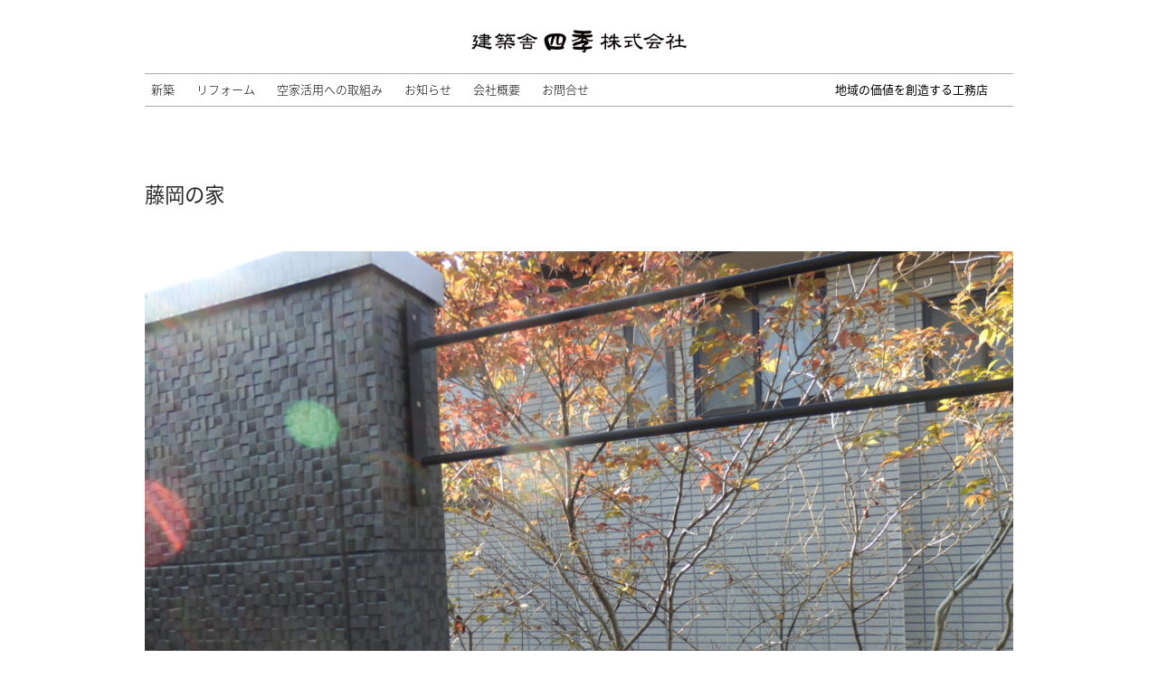

--- FILE ---
content_type: text/html; charset=UTF-8
request_url: https://www.4ki.co.jp/works/977
body_size: 23852
content:
<!DOCTYPE html>
<!--[if lt IE 7 ]><html class="ie ie6" lang="ja"> <![endif]-->
<!--[if IE 7 ]><html class="ie ie7" lang="ja"> <![endif]-->
<!--[if IE 8 ]><html class="ie ie8" lang="ja"> <![endif]-->
<!--[if (gte IE 9)|!(IE)]><!--><html  class="landing" lang="ja"> <!--<![endif]-->
<head  prefix="og: http://ogp.me/ns# fb: http://ogp.me/ns/fb# article: http://ogp.me/ns/article#">

<!-- Google tag (gtag.js) -->
<script async src="https://www.googletagmanager.com/gtag/js?id=G-N28E7MECZT"></script>
<script>
  window.dataLayer = window.dataLayer || [];
  function gtag(){dataLayer.push(arguments);}
  gtag('js', new Date());

  gtag('config', 'G-N28E7MECZT');
</script>


	<!-- Basic Page Needs
  ================================================== -->
	<meta charset="utf-8">
	<title>建築舎四季株式会社｜地域の価値を創造する工務店 ｜ 群馬・高崎・前橋・伊勢崎・渋川・安中・藤岡・富岡・沼田・中之条・桐生・太田・館林 ｜ 新築・リフォーム・改修・空家管理・不動産</title>
	<meta name="description" content="建築舎四季株式会社 公式サイト｜建築舎四季は地域の価値を創造する工務店として、地域のお客さまやチームを大切に、長年の経験を活かすと共にデザイン性のみならず温かみのある家づくりをします。新築・リフォーム・改修・定期点検・住まいのケア（空き家管理・空室管理）・不動産と、地域資源としての住まいや土地をトータルサポートし、よりよい地域のための循環を考えます。">
	<meta name="keywords" content="工務店、高崎">
	<meta http-equiv="content-language" content="ja">
	<!--meta name="author" content="" /-->
	<meta name="format-detection" content="telephone=no"><!--iphone 電話番号などが勝手にリンクがつくのを防ぐ-->
	
	<!-- Open Graph Protocol 注）head内に追記【 prefix="og: http://ogp.me/ns# fb: http://ogp.me/ns/fb# article: http://ogp.me/ns/article#"　】
  ================================================== -->
	<meta property="og:title" content="建築舎四季株式会社 公式サイト｜地域の価値を創造する群馬県高崎市の工務店"/>
	<meta property="og:type" content="website" >
	<meta property="og:url" content="https://www.4ki.co.jp" />
	<meta property="og:image" content="https://www.4ki.co.jp/wp-content/themes/idcfs-zero/ogp.png" />
	<!--meta property="og:site_name" content="サイト名" /-->
	<meta property="og:description" content="" />
	
	
	<!-- Mobile Specific Metas
  ================================================== -->
	<meta name="viewport" content="width=device-width, initial-scale=1, maximum-scale=1">
 
	<!-- CSS		->>>function.php
  ================================================== -->
   	<link rel="stylesheet" type="text/css" href="https://www.4ki.co.jp/wp-content/themes/idcfs-zero/slick/slick.css" media="screen" />
    <link rel="stylesheet" type="text/css" href="https://www.4ki.co.jp/wp-content/themes/idcfs-zero/slick/slick-theme.css" media="screen" />
  
	<!--[if lt IE 9]>
		<script src="http://html5shim.googlecode.com/svn/trunk/html5.js"></script>
	<![endif]-->

	<!-- Favicons
  ================================================== -->
	<link rel="shortcut icon" href="https://www.4ki.co.jp/wp-content/themes/idcfs-zero/favicon/favicon.png">
	<link rel="apple-touch-icon" sizes="72x72" href="https://www.4ki.co.jp/wp-content/themes/idcfs-zero/favicon/apt72.png">
	<link rel="apple-touch-icon" sizes="114x114" href="https://www.4ki.co.jp/wp-content/themes/idcfs-zero/favicon/apt114.png">
        
	<!-- RSS
  ================================================== -->
  	<!--link rel="alternate" type="application/rss+xml" title="" href="" -->
  	<!--link rel="pingback" href="" / -->

	<!-- Fonts
  ================================================== -->
	<link rel="stylesheet" href='https://fonts.googleapis.com/css?family=Roboto:400,700' type='text/css'>
	<!--link rel="stylesheet" href="https://fonts.googleapis.com/earlyaccess/notosansjapanese.css" type="text/css" -->
	<!--link class="font" href='https://fonts.googleapis.com/css?family=Noto+Sans:400,700' type='text/css'-->

	<!-- wordpress
  ================================================== -->	
	<link rel='dns-prefetch' href='//maxcdn.bootstrapcdn.com' />
<link rel='dns-prefetch' href='//fonts.googleapis.com' />
<link rel='dns-prefetch' href='//s.w.org' />
<link rel="alternate" type="application/rss+xml" title="地域の価値を創造する  建築舎四季 &raquo; 藤岡の家 のコメントのフィード" href="https://www.4ki.co.jp/works/977/feed" />
		<script type="text/javascript">
			window._wpemojiSettings = {"baseUrl":"https:\/\/s.w.org\/images\/core\/emoji\/2.3\/72x72\/","ext":".png","svgUrl":"https:\/\/s.w.org\/images\/core\/emoji\/2.3\/svg\/","svgExt":".svg","source":{"concatemoji":"https:\/\/www.4ki.co.jp\/wp-includes\/js\/wp-emoji-release.min.js?ver=4.8.6"}};
			!function(a,b,c){function d(a){var b,c,d,e,f=String.fromCharCode;if(!k||!k.fillText)return!1;switch(k.clearRect(0,0,j.width,j.height),k.textBaseline="top",k.font="600 32px Arial",a){case"flag":return k.fillText(f(55356,56826,55356,56819),0,0),b=j.toDataURL(),k.clearRect(0,0,j.width,j.height),k.fillText(f(55356,56826,8203,55356,56819),0,0),c=j.toDataURL(),b!==c&&(k.clearRect(0,0,j.width,j.height),k.fillText(f(55356,57332,56128,56423,56128,56418,56128,56421,56128,56430,56128,56423,56128,56447),0,0),b=j.toDataURL(),k.clearRect(0,0,j.width,j.height),k.fillText(f(55356,57332,8203,56128,56423,8203,56128,56418,8203,56128,56421,8203,56128,56430,8203,56128,56423,8203,56128,56447),0,0),c=j.toDataURL(),b!==c);case"emoji4":return k.fillText(f(55358,56794,8205,9794,65039),0,0),d=j.toDataURL(),k.clearRect(0,0,j.width,j.height),k.fillText(f(55358,56794,8203,9794,65039),0,0),e=j.toDataURL(),d!==e}return!1}function e(a){var c=b.createElement("script");c.src=a,c.defer=c.type="text/javascript",b.getElementsByTagName("head")[0].appendChild(c)}var f,g,h,i,j=b.createElement("canvas"),k=j.getContext&&j.getContext("2d");for(i=Array("flag","emoji4"),c.supports={everything:!0,everythingExceptFlag:!0},h=0;h<i.length;h++)c.supports[i[h]]=d(i[h]),c.supports.everything=c.supports.everything&&c.supports[i[h]],"flag"!==i[h]&&(c.supports.everythingExceptFlag=c.supports.everythingExceptFlag&&c.supports[i[h]]);c.supports.everythingExceptFlag=c.supports.everythingExceptFlag&&!c.supports.flag,c.DOMReady=!1,c.readyCallback=function(){c.DOMReady=!0},c.supports.everything||(g=function(){c.readyCallback()},b.addEventListener?(b.addEventListener("DOMContentLoaded",g,!1),a.addEventListener("load",g,!1)):(a.attachEvent("onload",g),b.attachEvent("onreadystatechange",function(){"complete"===b.readyState&&c.readyCallback()})),f=c.source||{},f.concatemoji?e(f.concatemoji):f.wpemoji&&f.twemoji&&(e(f.twemoji),e(f.wpemoji)))}(window,document,window._wpemojiSettings);
		</script>
		<style type="text/css">
img.wp-smiley,
img.emoji {
	display: inline !important;
	border: none !important;
	box-shadow: none !important;
	height: 1em !important;
	width: 1em !important;
	margin: 0 .07em !important;
	vertical-align: -0.1em !important;
	background: none !important;
	padding: 0 !important;
}
</style>
<link rel='stylesheet' id='contact-form-7-css'  href='https://www.4ki.co.jp/wp-content/plugins/contact-form-7/includes/css/styles.css?ver=5.0.4' type='text/css' media='all' />
<link rel='stylesheet' id='sb_instagram_styles-css'  href='https://www.4ki.co.jp/wp-content/plugins/instagram-feed/css/sb-instagram.min.css?ver=1.6.2' type='text/css' media='all' />
<link rel='stylesheet' id='sb-font-awesome-css'  href='https://maxcdn.bootstrapcdn.com/font-awesome/4.7.0/css/font-awesome.min.css' type='text/css' media='all' />
<link rel='stylesheet' id='reset_css-css'  href='https://www.4ki.co.jp/wp-content/themes/idcfs-zero/css/html5reset-1.6.1.css?ver=4.8.6' type='text/css' media='all' />
<link rel='stylesheet' id='common_css-css'  href='https://www.4ki.co.jp/wp-content/themes/idcfs-zero/css/common.css?ver1_6&#038;ver=4.8.6' type='text/css' media='all' />
<link rel='stylesheet' id='my_theme_css-css'  href='https://www.4ki.co.jp/wp-content/themes/idcfs-zero/style.css?ver3_3&#038;ver=4.8.6' type='text/css' media='all' />
<link rel='stylesheet' id='noto_sans_jp-css'  href='https://fonts.googleapis.com/earlyaccess/notosansjapanese.css?ver=4.8.6' type='text/css' media='all' />
<script type='text/javascript' src='https://www.4ki.co.jp/wp-includes/js/jquery/jquery.js?ver=1.12.4'></script>
<script type='text/javascript' src='https://www.4ki.co.jp/wp-includes/js/jquery/jquery-migrate.min.js?ver=1.4.1'></script>
<script type='text/javascript' src='https://www.4ki.co.jp/wp-content/themes/idcfs-zero/js/jquery.easing.1.3.js?ver=4.8.6'></script>
<script type='text/javascript' src='https://www.4ki.co.jp/wp-content/themes/idcfs-zero/js/common.js?ver1_6&#038;ver=4.8.6'></script>
<script type='text/javascript' src='https://www.4ki.co.jp/wp-content/themes/idcfs-zero/js/function.js?ver1_0&#038;ver=4.8.6'></script>
<link rel='https://api.w.org/' href='https://www.4ki.co.jp/wp-json/' />
<link rel="EditURI" type="application/rsd+xml" title="RSD" href="https://www.4ki.co.jp/xmlrpc.php?rsd" />
<link rel="wlwmanifest" type="application/wlwmanifest+xml" href="https://www.4ki.co.jp/wp-includes/wlwmanifest.xml" /> 
<link rel='prev' title='台所の家' href='https://www.4ki.co.jp/works/853' />
<link rel='next' title='天神山のアトリエ' href='https://www.4ki.co.jp/works/708' />
<meta name="generator" content="WordPress 4.8.6" />
<link rel="canonical" href="https://www.4ki.co.jp/works/977" />
<link rel='shortlink' href='https://www.4ki.co.jp/?p=977' />
<link rel="alternate" type="application/json+oembed" href="https://www.4ki.co.jp/wp-json/oembed/1.0/embed?url=https%3A%2F%2Fwww.4ki.co.jp%2Fworks%2F977" />
<link rel="alternate" type="text/xml+oembed" href="https://www.4ki.co.jp/wp-json/oembed/1.0/embed?url=https%3A%2F%2Fwww.4ki.co.jp%2Fworks%2F977&#038;format=xml" />
  
	<!-- sctipt		->>>function.php
  ================================================== -->
	<script type="text/javascript" src="https://www.4ki.co.jp/wp-content/themes/idcfs-zero/slick/slick.min.js"></script>

	
	<!-- inline style
  ================================================== -->	
	<style type="text/css">
		/* 表示効果 */
		html{overflow-y:scroll;}
		section{opacity:0;transition:0.7s;transition-property:opacity;}
	</style>
	
	<!-- inline sctipt
  ================================================== -->	
	
	<script type="text/javascript">
		/* 表示効果 */
		jQuery(function($){
			$("section").css("opacity","1");
			$("a").click(function(){
				
				if($(this).attr("href") !="#"){
					if($(this).attr("target") =="_blank"){ return; }
					else{$("section").css({"opacity":"0","transition":"0.3s"}); }
				}
				else{
				}
			});
		});
	</script>

	<!-- Bing Auth -->
	<meta name="msvalidate.01" content="1877BCCBCFB2A88A99A707A4971B1A0A" />
	
	<!-- GOOGLE ANALYTICS -->
	<script>
		  (function(i,s,o,g,r,a,m){i['GoogleAnalyticsObject']=r;i[r]=i[r]||function(){
		  (i[r].q=i[r].q||[]).push(arguments)},i[r].l=1*new Date();a=s.createElement(o),
		  m=s.getElementsByTagName(o)[0];a.async=1;a.src=g;m.parentNode.insertBefore(a,m)
		  })(window,document,'script','https://www.google-analytics.com/analytics.js','ga');

		  ga('create', 'UA-89406814-2', 'auto');
		  ga('send', 'pageview');

	</script>

	<!-- Head End
  ================================================== -->
</head>

<body class="works-template-default single single-works postid-977" id="top" >
	<div id="body" >
		<!-- LAYER  -->


		<!-- HEADER -->
		<header class="fixed">
			<div class="centering_box">
			<!--SHIKI LOGO-->
				<a href="https://www.4ki.co.jp/" >
					<img class="header_logo" src="https://www.4ki.co.jp/wp-content/themes/idcfs-zero/image/logo/4ki_logo.png" alt="logo">
				</a>
				<div class="inner_box">

					<div class="navi_box">
						<div class="left header-main-navi">
							<h4 class="mobile_only">Navigation</h4>
							<div class="menu-default-container"><ul id="menu-default" class="menu"><li id="menu-item-473" class="menu-item menu-item-type-taxonomy menu-item-object-works_category current-works-ancestor current-menu-parent current-works-parent menu-item-473"><a href="https://www.4ki.co.jp/works_category/new-build">新築</a></li>
<li id="menu-item-2024" class="menu-item menu-item-type-taxonomy menu-item-object-category menu-item-2024"><a href="https://www.4ki.co.jp/category/reform-blog">リフォーム</a></li>
<li id="menu-item-2739" class="menu-item menu-item-type-custom menu-item-object-custom menu-item-has-children menu-item-2739"><a href="#">空家活用への取組み</a>
<ul  class="sub-menu">
	<li id="menu-item-2744" class="menu-item menu-item-type-post_type menu-item-object-page menu-item-2744"><a href="https://www.4ki.co.jp/vacant-house-management">空き家管理サービス</a></li>
	<li id="menu-item-2565" class="menu-item menu-item-type-custom menu-item-object-custom menu-item-2565"><a href="https://www.4ki.co.jp/chintai/">賃貸</a></li>
	<li id="menu-item-2740" class="menu-item menu-item-type-custom menu-item-object-custom menu-item-2740"><a href="https://www.4ki.co.jp/kaishuu">活用改修</a></li>
</ul>
</li>
<li id="menu-item-545" class="menu-item menu-item-type-custom menu-item-object-custom menu-item-has-children menu-item-545"><a href="#">お知らせ</a>
<ul  class="sub-menu">
	<li id="menu-item-544" class="menu-item menu-item-type-post_type menu-item-object-page menu-item-544"><a href="https://www.4ki.co.jp/event">四季のイベント</a></li>
	<li id="menu-item-550" class="menu-item menu-item-type-post_type menu-item-object-page menu-item-550"><a href="https://www.4ki.co.jp/%e5%8a%a9%e6%88%90%e9%87%91%e6%83%85%e5%a0%b1">助成金情報</a></li>
	<li id="menu-item-894" class="menu-item menu-item-type-taxonomy menu-item-object-works_category menu-item-894"><a href="https://www.4ki.co.jp/works_category/creator">建築家連携</a></li>
	<li id="menu-item-889" class="menu-item menu-item-type-taxonomy menu-item-object-works_category menu-item-889"><a href="https://www.4ki.co.jp/works_category/maker">職人・業者連携</a></li>
</ul>
</li>
<li id="menu-item-472" class="menu-item menu-item-type-post_type menu-item-object-page menu-item-472"><a href="https://www.4ki.co.jp/%e4%bc%9a%e7%a4%be%e6%a6%82%e8%a6%81">会社概要</a></li>
<li id="menu-item-1032" class="menu-item menu-item-type-post_type menu-item-object-page menu-item-1032"><a href="https://www.4ki.co.jp/contact">お問合せ</a></li>
</ul></div>						</div>
						<div class="right pc_only"><h2 class="concept">
							<a href="https://www.4ki.co.jp/" >地域の価値を創造する工務店</a></h2>
						</div>	
						<div class="right header-category-navi">
							<!--h5 class="mobile_only my_navi_name">Works Categories</h5-->
													</div>
					</div>
					<div class="btn menu_open_close mobile_only" data-sw="0">+</div>
					<div class="clear"></div>
				</div>
				<!--div class="sub_menu_box pc_only full_screen" style="width:100%;height:100%;background:rgba(0,0,0,0.5)">
					<div class="sub_menu_screen" style="width:100%;height:20em;background:#fff">
					
					</div>
				
				
				</div-->
			</div>
		</header>		
	<section id="post-id=977" class="post-977 works type-works status-publish has-post-thumbnail hentry works_category-built works_category-new-build works_creator-aea" >
		<div class="centering_box">
			<h2>藤岡の家</h2>
			<dl class="works_meta">
				<dd class="image m1"><img src="https://www.4ki.co.jp/wp-content/uploads/2017/06/PA250485.jpg" alt="" width="1382" height="1037" class="alignnone size-full wp-image-1548" /></dd><br><br>
										<dd class="client d1"><span>竣工 &mdash; </span>2013年11月</dd>
										<dd class="location d1-2"><span>住所 &mdash; </span>藤岡市藤岡</dd>
										<dd class="kouzou d1-3"><span>構造 &mdash; </span>木造在来工法</dd>
										<dd class="nobeyuka d1-4"><span>延床 &mdash; </span>87.56平米</dd>
										<dd class="youto d1-5"><span>用途 &mdash; </span>住宅</dd>
				<dd class="sekkeisha d1-6"><span>設計 &mdash; </span><a class="" href=https://www.4ki.co.jp/works/278>A.E.A.</a> <span class="sekkei_sub_info">明日香環境建築設計</span></dd>		




										<dd class="yane d1-9"><span>屋根 &mdash; </span>ガルバリウム鋼板</dd>
										<dd class="gaiheki d1-10"><span>外壁 &mdash; </span>サイディング</dd>
										<dd class="tenjyou d1-11"><span>天井 &mdash; </span>クロス貼</dd>
										<dd class="yuka d1-12"><span>床 &mdash; </span>フローリング</dd>
										<dd class="kabe d1-13"><span>壁 &mdash; </span>クロス貼</dd>
								
				
										<dd class="works_categories">Categories:<br>
						&mdash; 新築<br>				</dd>
								
				
				
										<dd class="data_end"></dd>
				
				

				<!----------- Meta end -------------> 

				<dd class="image d_image"><img src="https://www.4ki.co.jp/wp-content/uploads/2017/06/PB100522-450x600.jpg" alt="" width="450" height="600" class="alignnone size-large wp-image-1549" /><img src="https://www.4ki.co.jp/wp-content/uploads/2017/06/PB100526-450x600.jpg" alt="" width="450" height="600" class="alignnone size-large wp-image-1550" /><div class="clear"></div></dd>
				<dd class="image d_image"><img src="https://www.4ki.co.jp/wp-content/uploads/2017/06/PB150280.jpg" alt="" width="1382" height="1037" class="alignnone size-full wp-image-1553" /><div class="clear"></div></dd>
				<dd class="image d_image"><img src="https://www.4ki.co.jp/wp-content/uploads/2017/06/PB150334.jpg" alt="" width="1382" height="1037" class="alignnone size-full wp-image-1554" /><div class="clear"></div></dd>
				<dd class="image d_image"><img src="https://www.4ki.co.jp/wp-content/uploads/2017/06/PB150326-300x400.jpg" alt="" width="300" height="400" class="alignnone size-medium wp-image-1557" /><img src="https://www.4ki.co.jp/wp-content/uploads/2017/06/PB150306-300x400.jpg" alt="" width="300" height="400" class="alignnone size-medium wp-image-1556" /><img src="https://www.4ki.co.jp/wp-content/uploads/2017/06/PB150250-300x400.jpg" alt="" width="300" height="400" class="alignnone size-medium wp-image-1555" /><div class="clear"></div></dd>
								
				<!----------- Image end ------------->

				
			</dl>

								<a class="btn reform_card download" href="" target="_blank">
				DOWNLORD
			</a>
			<div class="works_footer">
				
				<br>
				<br>
				<br>
				<br>
				<br>
				<br>
				<br> 
				<br>
				<br>
				<br>
				<br>
			</div>
			<ul class="share-buttons">
								<li><a href="https://www.facebook.com/sharer/sharer.php?u=https%3A%2F%2Fwww.4ki.co.jp%2Fworks%2F977&t=%E8%97%A4%E5%B2%A1%E3%81%AE%E5%AE%B6+%7C+%E5%9C%B0%E5%9F%9F%E3%81%AE%E4%BE%A1%E5%80%A4%E3%82%92%E5%89%B5%E9%80%A0%E3%81%99%E3%82%8B++%E5%BB%BA%E7%AF%89%E8%88%8E%E5%9B%9B%E5%AD%A3" title="Share on Facebook" target="_blank">
					<img alt="Share on Facebook" src="https://www.4ki.co.jp/wp-content/themes/idcfs-zero/image/button/share/Facebook.png"></a></li>
				<li><a href="https://twitter.com/intent/tweet?source=https%3A%2F%2Fwww.4ki.co.jp%2Fworks%2F977&text=%E8%97%A4%E5%B2%A1%E3%81%AE%E5%AE%B6+%7C+%E5%9C%B0%E5%9F%9F%E3%81%AE%E4%BE%A1%E5%80%A4%E3%82%92%E5%89%B5%E9%80%A0%E3%81%99%E3%82%8B++%E5%BB%BA%E7%AF%89%E8%88%8E%E5%9B%9B%E5%AD%A3+%40+https%3A%2F%2Fwww.4ki.co.jp%2Fworks%2F977" target="_blank" title="Tweet">
					<img alt="Tweet" src="https://www.4ki.co.jp/wp-content/themes/idcfs-zero/image/button/share/Twitter.png"></a></li>
			</ul>

<!-- PAGER　-------------------------------------------------->
			<div class="paging new-build">
							<div class="prev"><a href="https://www.4ki.co.jp/works/853" rel="prev">< PREV</a></div>
							<div class="back_to_list"><a class="ja" href="https://www.4ki.co.jp/works_category/new-build/">一覧に戻る</a></div>
							<div class="next"><a href="https://www.4ki.co.jp/works/708" rel="next">NEXT ></a></div>
						</div>
<!-- PAGER　-------------------------------------------------->
			<div class="paging renovation">
							<div class="prev"><a href="https://www.4ki.co.jp/works/222" rel="prev">< PREV</a></div>
							<div class="back_to_list"><a class="ja" href="https://www.4ki.co.jp/works_category/renovation/">一覧に戻る</a></div>
							<div class="next"><a href="https://www.4ki.co.jp/works/231" rel="next">NEXT ></a></div>
						</div>
<!-- PAGER　-------------------------------------------------->
			<div class="paging creator">
							<div class="prev"></div>
							<div class="back_to_list"><a class="ja" href="https://www.4ki.co.jp/works_category/creator/">一覧に戻る</a></div>
							<div class="next"></div>
						</div>
<!-- PAGER　-------------------------------------------------->
			<div class="paging maker">
							<div class="prev"></div>
							<div class="back_to_list"><a class="ja" href="https://www.4ki.co.jp/works_category/maker/">一覧に戻る</a></div>
							<div class="next"></div>
						</div>





			
		</div>
	</section>
	<script type="text/javascript">
		jQuery(function($){
			$(".d_image").each(function(){
				var i = $(this).find('img').length;

				var CN = 'vol_'+i;
				$(this).addClass(CN);
				$(this).find('img').each(function(){
					var w = $(this).width()
					var h = $(this).height();
					var url = $(this).attr('src');
					var len = url.length;
					var ext = url.slice(-4);
					var x_check = url.slice(len-8,len-7);//console.log(x_check);

					if(x_check == 'x'){
						url = url.slice(0,len-12)+ext;
					}
					//console.log(url);
					
					var waku_src = 'https://www.4ki.co.jp/wp-content/themes/idcfs-zero/image/400x300.png';
					if(h > w){ waku_src = 'https://www.4ki.co.jp/wp-content/themes/idcfs-zero/image/300x400.png' ;}
					else if(h == w){waku_src = 'https://www.4ki.co.jp/wp-content/themes/idcfs-zero/image/220x220.png';}
					$(this).attr("src",waku_src).css('background','url('+ url +')');
	
					
				});
			});
			$(".d_image img").addClass('bgi');
			
			
		});
	</script>
	<footer class="delay_show">
		<script type='text/javascript'>
/* <![CDATA[ */
var wpcf7 = {"apiSettings":{"root":"https:\/\/www.4ki.co.jp\/wp-json\/contact-form-7\/v1","namespace":"contact-form-7\/v1"},"recaptcha":{"messages":{"empty":"\u3042\u306a\u305f\u304c\u30ed\u30dc\u30c3\u30c8\u3067\u306f\u306a\u3044\u3053\u3068\u3092\u8a3c\u660e\u3057\u3066\u304f\u3060\u3055\u3044\u3002"}}};
/* ]]> */
</script>
<script type='text/javascript' src='https://www.4ki.co.jp/wp-content/plugins/contact-form-7/includes/js/scripts.js?ver=5.0.4'></script>
<script type='text/javascript'>
/* <![CDATA[ */
var sb_instagram_js_options = {"sb_instagram_at":"6715348070.3a81a9f.67b792bdf74a41b4b81f2f83f31e2d69"};
/* ]]> */
</script>
<script type='text/javascript' src='https://www.4ki.co.jp/wp-content/plugins/instagram-feed/js/sb-instagram.min.js?ver=1.6.2'></script>
<script type='text/javascript' src='https://www.4ki.co.jp/wp-includes/js/wp-embed.min.js?ver=4.8.6'></script>
		<div class="centering_box">

			<div class="copy_right">
				All Work&nbsp;&copy;&nbsp;2026&nbsp;<!--php bloginfo('name'); -->
				Kenchikusha Shiki
			</div>
			<div class="footer_info pc_only">
				建築舎四季株式会社 〒370-0044 群馬県高崎市岩押町1-7 TEL: 027-330-5550
			</div>
			<div class="clear"></div>
		</div>
		<p class="btn top_of_page"><img src="https://www.4ki.co.jp/wp-content/themes/idcfs-zero/image/button/top_of_page.png" alt="To top of page">To top of page</p>
	</footer>
	</div><!-- #body END-->
<script type="text/javascript">
jQuery(function($){
	$("header a").removeAttr("target");
	
});

</script>
</body>
</html>

--- FILE ---
content_type: text/css
request_url: https://www.4ki.co.jp/wp-content/themes/idcfs-zero/css/common.css?ver1_6&ver=4.8.6
body_size: 5376
content:
/* IDCFS web開発用　CSS共用パーツ ver1.1 20161005 */
/* -------------------------------------------- 
common.js　と連動　
Noto-fontJPは、サブセット化してファイルサイズを縮小する

+スマホタップ時の黒い影を消す
 {-webkit-tap-highlight-color:rgba(0,0,0,0);}


--------------------------------------------- */
 
/* FONT SIZE */
/*1200*/@media only screen and 						  (min-width:1401px){body{font-size:16px;line-height:1.6em;}}
/*1000*/@media only screen and (min-width:1281px) and (max-width:1400px){body{font-size:14px;line-height:1.6em;}}
/* 750*/@media only screen and (min-width: 961px) and (max-width:1280px){body{font-size:14px;line-height:1.6em;}}
/* 650*/@media only screen and (min-width: 769px) and (max-width: 960px){body{font-size:13px;line-height:1.6em;}} 
/* 300*/@media only screen and (min-width: 361px) and (max-width: 768px){body{font-size:12px;line-height:1.6em;}}
/* 260*/@media only screen and (max-width: 360px)						{body{font-size:12px;line-height:1.6em;}}
section,.centering_box,div,p,h1,h2,h3,h4,h5,header,footer,li,dt,dd{font-size:1em;line-height:1.5em;}

/* CENTERING BOX SIZE */
.centering_box{width:100%;height:100%;margin:0 auto;text-align:center;}
/*1200*/@media only screen and 						  (min-width:1501px){.centering_box{max-width: 960px;}}
/*1000*/@media only screen and (min-width:1281px) and (max-width:1500px){.centering_box{max-width: 960px;}}
/* 750*/@media only screen and (min-width: 961px) and (max-width:1280px){.centering_box{max-width: 960px;}}
/* 650*/@media only screen and (min-width: 769px) and (max-width: 960px){.centering_box{max-width: 700px;}}
/* 300*/@media only screen and (min-width: 361px) and (max-width: 768px){.centering_box{max-width: 90%;}}
/* 260*/@media only screen and (max-width: 360px)						{.centering_box{max-width: 90%;}}

/* SECTION CENTERING BOX SIZE */

/*1200@media only screen and 						  (min-width:1501px){section .centering_box{max-width:1280px;}}
/*1000@media only screen and (min-width:1281px) and (max-width:1500px){section .centering_box{max-width: 80%;}}
/* 750@media only screen and (min-width: 961px) and (max-width:1280px){section .centering_box{max-width: 80%;}}
/* 650@media only screen and (min-width: 769px) and (max-width: 960px){section .centering_box{max-width: 85%;}}
/* 300@media only screen and (min-width: 361px) and (max-width: 768px){section .centering_box{max-width: 90%;}}
/* 260@media only screen and (max-width: 360px)						{section .centering_box{max-width: 90%;}}
*/
/* FONT ゴシック系 */
	body,p,span{font-family:"Roboto","Noto Sans","Helvetica","Arial","Verdana","sans-serif","Noto Sans Japanese","游ゴシック","ヒラギノ角ゴ","メイリオ" !important;}
/* FONT 明朝系 */
/*	body{font-family:"Roboto Slab" , Garamond , "Times New Roman" , "游明朝" , "Yu Mincho" , "游明朝体" , "YuMincho" , "ヒラギノ明朝 Pro W3" , "Hiragino Mincho Pro" , "HiraMinProN-W3" , "HGS明朝E" , "ＭＳ Ｐ明朝" , "MS PMincho" , serif;}
*/
	body,p,span{line-height: 1.5em;font-weight:300;}


/* レイアウト用　*/

.centering_box::before{clear:both;}
.centering_box::after{clear:both;}
.middle{margin:auto;top:0;left:0;right:0;bottom:0;position:absolute;max-height:80%;max-width:80%;}

/* トランジション */
a,li		 {transition:opacity 0.5s}
a:hover		 {transition:opacity 0.5s}
.ts05{transition:0.5s}
.ts07{transition:0.7s}
.ts10{transition:1.0s}


/* 機能付きクラス */
.hide{display:none;visibility:hidden;opacity:0;}
.fixed{position:fixed;}
.full_screen{width:100%;}
.pc_only{display:block;} /*.pc .pc_only{display:block;} .mobile .pc_only{display:none;}*/
.mobile_only{display:none;} /*.mobile .mobile_only{display:block;} .pc .mobile_only{display:none;}*/
@media only screen and (max-width: 768px){.mobile_only{display:block;} .pc_only{display:none;}}
.bgi{background-position: 50% 50% !important;background-repeat: no-repeat !important;background-size: contain !important;}
.clear{clear:both;float:none;}
.left{float:left;} .left::after{clear:both;}
.right{float:right;} .right::after{clear:both;}
.alignL{text-align:left;}
.alignR{text-align:right;}
.ja{font-size:0.9em;font-weight:200;}
.btn{cursor:pointer; -webkit-tap-highlight-color:rgba(0,0,0,0);}
.top_of_page{text-decoration:underline;line-height:2em;}
.top_of_page:hover{text-decoration:none;}
.underline{text-decoration:underline;}
.tile_list{font-size:0px;line-height:1em;} .tile_list li{display:inline-block;}
.delay_show{opacity:0;transition:0.2s;}
.table_cell{vertical-align:middle;padding:1em 0.5em;display:table-cell;} @media only screen and (max-width:767px){.table_cell{display:block;}}
/*　タグリセット　*/
a{text-decoration:none;color:#333;}
a:visited{color:#333;}
a:hover{text-decoration:underline;}
h1,h2,h3,h4,h5{font-size:1em;font-weight:400;}
hr{margin:1em 0;}
body,section,div,p,ul,li,dl,dt,dd{margin:0;padding:0;}
img{max-width:100%;height:auto;}
li{list-style:none;}
address{font-style:normal;}
td{vertical-align:middle;}

/* アニメーション　*/
.navi_box a{transition:border 0.5s;}
.concept a{transition:color 0.5s;}
.anime_line{
  position: relative;
  display: inline-block;
  text-decoration:none;
}

.anime_line:before{
  position: absolute;
  top: 1.3em;
  left: 0;
  content: "";
  display: inline-block;
  width: 0;
  height: 1px;
  background: #666;
  transition: 0.3s;
}

.anime_line:hover:before{
  width: 100%;
}

.anime_line:hover{  text-decoration:none !important;}

--- FILE ---
content_type: text/css
request_url: https://www.4ki.co.jp/wp-content/themes/idcfs-zero/style.css?ver3_3&ver=4.8.6
body_size: 22811
content:
@charset "UTF-8";
/*!
Theme Name: idfcs-zero
Description: Simple responsive theme
Theme URI: http://idcfs.net/wp-theme/
Author: IDCFS
Author URI: http://idcfs.net/
Text Domain: idfcs-zero
Version: 1.0
Tags: Works, Design, Simple, Responsive
License: GNU General Public License
License URI: http://www.gnu.org/licenses/gpl-2.0.html
*/
/*20161007*/




/* ------------------------------
    4ki.co.jp 
	
	taxnomy-works_caetgory.php
	header.php
	index.php
--------------------------------*/

/* 2020/06 Start */
.cs_wp,.ks_wp{margin-top:5em;}
.cs_wp img,ks_wp img{display:block;margin:0 auto;}

.c_btn{margin-top:7em;margin-bottom:7em;}
.c_btn .centering_box{border-top:1px solid #aaa}
.contact_area{width:80%;max-width:600px;margin:0 auto;margin-top:7em;}
.contact_area .btn{text-align:center;display:block;transition:opacity 0.3s; width: 8em;font-size: 1.6em;color: #fff;background: #000;margin: 0 auto;line-height: 2em;margin:0 auto;margin-top:2em;margin-bottom:2em;}
.contact_area .btn:hover{opacity:0.5;text-decoration:none;}
.contact_dsc{text-align:center;}

.c_title,.c_info{max-width:310px;overflow:hidden;}

@media only screen and (max-width:400px){.c_title,.c_info{max-width:200px;}}

.single .ks h1{font-size: 1.6em; margin: 5em 0 2em;}
.single .cs h1{font-size: 1.6em; margin: 5em 0 2em;}

.cs .slick{margin-bottom:2em;}
.cs .slick-next:before{color:#aaa}
.cs .slick-prev:before{color:#aaa}
.cs .slick_thumbnail{margin-bottom:5em;}
.cs .slick_thumbnail img{cursor:pointer;tarnsition:0.2s;padding: 0 5px;}
.cs .slick_thumbnail .slick-current{opacity: 0.3;}
.cs .title{font-size:1.4em;font-weight:500;margin-bottom:0.7em;}
.cs .dsc{width:calc(50% - 2em);margin-right:2em;float:left;text-align:justify;}
.cs table{float:left;text-align:left;width:50%;}
.cs td.first{border-top:1px solid #ccc;}
.cs td._t{width:6em;background:#f0f0f0;}
.cs td{width:calc(50% - 22em );padding-right:2em;border-bottom:1px solid #ccc;padding-left:1em;line-height:2em;}

.ca .c_info{position:absolute;z-index:10;color:#fff;opacity:0;font-size:14px;margin:60px 20px 20px 20px;}
.ca .tile_list li a:hover .c_info{opacity:1;}
.ca .c_info span{line-height:1.7em;width:auto;display:block;font-size:14px;}
.ca .tile_list li a{background:#000;}
@media only screen and (max-width:780px){
		.cs .dsc{float:none;width:100%;margin:0;padding:1.5em 0;}
		.cs table{float:none;width:100%;margin:0;padding:1.5em 0;}
}
/* 2020/06 End */
/*
#sb_instagram #sbi_images .sbi_item{display:none;}
#sb_instagram #sbi_images .sbi_item.shiki{display:inline-block;}
*/
/* 2020/2/4 追加開発 */
.mobile .event_old span {font-size: 2em !important;}
.event_old span{line-height:2em;}
.event_old strong{margin:2em 0;display:block;}
.event_old p{text-align:center;line-height:1.7em;}
.event_old img{margin:20px 0;max-width:50%;width:600px;}
.c h3{font-size:1.2em;margin:4em 0 1em;}
.c img{display:block;margin-bottom:4em;}
.c h2{font-size:1.8em;margin-top:2em;margin-bottom:1em}
.c .dsc{text-align:justify;}


.genchiku h1{font-size:1.8em;margin:2em 0 1em}
.genchiku .ma4{margin:4em;}
.genchiku .ma2{margin:2em;}

.d_image img{display:block;float:left;background-size:cover !important;}
.image.m1 img{width:100%;}
.vol_1 img{width:99%;margin:0.5%;}
.vol_2 img{width:49%;margin:0.5%;}
.vol_3 img{width:calc(97% / 3);margin:0.5%;}

.top_banner a:hover{text-decoration:none;}
@media only screen and (max-width:600px){
	.vol_1 img,.vol_2 img,.vol_3 img{width:100%;margin-bottom:10px;}
}


/* 20190708 追加開発 */
@media only screen and (max-width:768px){
	#post-category ul li{padding:0 !important;}
	#post-category ul li img.before,#post-category ul li img.after{width:100% !important;margin:1em auto;}
	#post-category ul li img.after{margin-bottom:10em;}
	#post-category ul li img.font{width:60px !important}
	section.event img{width:90%;}
}

.layer{opacity:0;z-index:-1;position:absolute;width:100%;top:0;position:fixed;transition:0.2s;background-color:rgba(0,0,0,0.9);min-height:100vh}
@media only screen and (max-width:768px){.layer{padding-bottom:10vh}}
.before, .after{transition:0.2s;cursor:pointer}
.before:hover,.after:hover{opacity:0.5;}





@media only screen and (max-width:768px){ section.event img{width:90%;}}


#sb_instagram a{pointer-events:none;}
.category_list .part_reform{margin:0 2% 2em;padding:0;width:46%;float:left;}
.category_list .part_reform img{width:100%;}
.part_reform h3{font-size:1.5em;text-align:left;}
.part_reform .description{display:none;}
.part_reform .table_cell{display:block;padding:0;}

.home #insta{padding:4em 0 1em;margin:0 auto;display:none;}
.home #insta h3{
	opacity:0.9;
	font-size: 1.6em;
    text-align: left;
    margin-bottom: 1.5em;
	border-top:1px solid #aaa;
	padding:5em 0 0 0;
	text-align:center;
}
.home #insta h3 img{min-width:30px;max-width:50px;}
.insta_inner_box{width:70%;margin:0 auto;}@media only screen and (max-width:768px){.insta_inner_box{width:100%;}}
.insta_contents{width:20%;font-size:0;box-sizing:border-box;border:2px solid #fff;}
.insta_contents img{displaly:block;}
#instagram-archive {margin:4em 0;}
#instagram-archive h2{display:none;}
#instagram-archive ul li{margin:0;width:20%;font-size:0;box-sizing:border-box;border:2px solid #fff;}

.single-instagram h2{text-align:center;}
.single-instagram p{text-align:center;}


.home footer{margin-top:0;}

.team4ki_insta{display:none;text-align:center;}
.team4ki{margin:3em 0  3em 0;opacity:0.7}
.insta_icon{width:50px;height:auto;margin:3em 0 1em 0;}
.team4ki_insta h2{font-size:1.4em;text-align:center;}
.team4ki_insta #sb_instagram{margin-top:1em;margin-bottom:9em;}
.team4ki_link{max-width:600px;margin:0 auto;margin-top:5em;}
.team4ki_link h3{font-size:1.2em;margin-top:3em;margin-bottom:0.5em;text-decoration:underline;}
.team4ki p{text-aglign:left;}



.archive.tax-works_category.term-maker .team4ki_insta{display:block;}



.tile_list li.maker a{pointer-events:none;}
.description.h1_maker{font-size:1.2em;line-hight:1.8em;}
.category_title a,.category_title a:visited{color:rgba(40,135,60,1);font-size:1.3em;font-weight:700;display:inline-block;margin-bottom:0.4em;}

body,header{background-color:#fff !important;color:#282828;}
body.archive.term-people,.archive.term-people header{background-color:#fff}

body.home{background:#fff !important;}
.home section#introduction{margin-top:0 !important;}



header .centering_box{margin-top:0 !important;}
/*.term-people li.people {margin:20px;}*/

.term-built li.built, .term-new-build li.new-build{margin:20px;}
.term-renovation li.renovation{margin:10px;}
.term-creator li img{max-width:230px;height:230px;}
.term-maker li img{max-width:180px;height:180px;}
.term-renovation li img{max-width:300px;height:450px;}
.single.term-new-build{background:#fff !important;}
.term-built li img,.term-new-build li img{max-width:200px;height:200px;}
/*1200*/@media only screen and (max-width:960px) and (min-width:768px){
	.term-built li img, .term-new-build li img{max-width:155px;height:155px;}
	.term-built li.built, .term-new-build li.new-build,.term-renovation li.renovation{margin:10px;}
	.term-renovation li img{max-width:200px;height:300px;}
}
@media only screen  and (max-width:600px){
	.term-built li img, .term-new-build li img{max-width:280px;height:280px;}
	.term-built li.built, .term-new-build li.new-build,.term-renovation li.renovation{margin-left:0;margin-right:0;}
	.term-renovation li img{max-width:100%;height:auto;margin-bottom:4em;}
}
.archive h1{margin:0 auto;padding-top:4em;text-align:center !important;padding-bottom:2em; border-bottom:5px solid #ccc;max-width:20em;margin-bottom:1.5em;}
h1 .en{font-size:2em;margin-bottom:0.5em;display:block;}
h1 .ja{font-size:1.4em;}

.description{margin-bottom:4em;text-align:center;}

/*.single section .centering_box{max-width:900px;}*/
.single dd.description{text-align:left;}
.single .works_categories{display:none;}
.single dd.works_categories{display:none;}

.single .works_meta dd span{color:#666}
.single .works_meta .data_end{margin-bottom:4em;}


li.people a h3{display:none;}
li.people .title_in_list{margin:20px 0 ;color:#222;opacity:1;text-align:center;position:relative;overflow:hidden;}

.tile_list li a{background:#fff}
.term-new-build .tile_list li a{background:#000;}
.term-built .tile_list li a{background:#000 !important ;}

/*dd.image img{margin-right:0%;}*/
@media only screen and (max-width:768px){.vertical dd.image img{margin-right:0;margin-left:width:100%;}}
.share_buttons img{width:auto;}

/* HEADER */
/* wp-header　非表示 */#wpadminbar{display:none;}
header .left a{font-size:0.9em;}
header{height:130px !important;}@media only screen and (max-width:768px){	header{height:auto !important;}}
header .centering_box .inner_box{padding:0.5em 2em 0 0.5em;border:1px solid #aaa;border-width:1px 0 1px 0;height:2em; !important;}
@media only screen and (max-width:768px){	header .centering_box .inner_box{padding:0;border:0;height:0;}}
.header_logo{margin-top:30px;margin-bottom:15px;width:240px;height:auto;}
@media only screen and (max-width:768px){	.header_logo{width:160px;} header .centering_box{text-align:left;} }
	/* MENUE */
	#menu-default a{font-size:13px;color:#000;display: block;padding-bottom: 4px;font-weight: 200;}
	#menu-default a:visited{color:#000;}
	header h2.concept{font-size:13px;display:inline;border:0;line-height:1.7em;}
	header .concept a{color:#000;}
	header .concept a:hover{color:#999;text-decoration:none;}

/* FOOTER */
/* FOOTER */
footer .centering_box{border-top:1px solid #aaa;margin-top:3em;padding-top:0.5em;margin-bottom:3em;}
.copy_right{font-size:13px;float:left;color:#333;}	
.footer_info{font-size:13px;float:right;color:#444;}	
@media only screen and (max-width:768px){.copy_right{float:none;}}	
	


/* TOP (.home) */
/*スライド幅100％  @media only screen and (max-width:768px){#top_slider .centering_box{max-width:100%;}}*/
.home #top_main_contents{margin-top:3.5em}
.home #built{margin-bottom:8em;}
.home #local_based{padding-bottom:2em;border-bottom:1px solid #aaa}

#built a{display:block;transition:opacity 0.3s;}
#built a:hover{opacity:0.5;}
.left_box{float:left;}
.right_box{float:right;}
.left_box,.right_box{width:47%;padding-left:4.5%;}@media only screen and (max-width:768px){.left_box,.right_box{width:47%;padding-left:2%;}}
.home h2{border-bottom:1px solid #aaa;display:block;text-align:center;margin-bottom:2em;padding-bottom:1em;}
.home h3{text-align:center;font-size:1.5em;}
.top_ja{font-size:0.45em;line-height:2em;font-size:0.6em}

.home .border{border:1px solid #aaa;}
.home .ajust_box{float:left;width:auto;}

.tile_list li.new-build a h3{font-weight:300;}
li.new-build a:hover{opacity:0.6;}

.top_banner{padding:2em 0;width:50%;box-sizing:border-box;}
.top_descrition{font-size:0.8em;color:#999;}
.create,.make{border-right:1px solid #aaa;}
.shikiri{width:20%;border-bottom:2px solid #666;margin:0 auto;margin-top:1em;margin-bottom:1em;}

.home #built div{text-align:left;font-size:1em;line-height:64px;box-sizing:border-box;}
#built img{display:block;float:right;margin-right:5px;height:64px}
@media only screen and (max-width:760px){
	.home #built div{text-align:left;font-size:14px;line-height:50px;}
	#built img{height:50px}
	#built span{display:block;}
}



#local_based a{transition:opacity 0.3s;}
#local_based a:hover{opacity:0.5;}

@media only screen and (max-width:760px){ 
	#local_based .top_banner{float:none;width:100%;border-bottom:1px solid #aaa;border-width:0 0 1px 0;}
	#local_based .top_banner.feel_and_taste{border:0;}
	#local_based .borderline{display:none;}

}



.home #news{margin-top:2em;}@media only screen and (max-width: 768px){.home #news{margin-left:0;}}
.home #news h3{font-size:1.2em;text-align:left;margin-bottom:0.5em;}
.home #news h3#insta_title{font-size:1em;}

.home #news #news_list h4.title{display:inline;}
.home #news #news_list{float:none;width:auto;}
.home .date{display:inline;color:#666;margin-left:0.5em;font-size:0.8em}




#news td{text-align:left;vertical-align:middle;min-height:2em;padding-left:1em;padding-top:1em;}
#news td.icon{width:2em;text-align:left;padding:0;}

#news td.new:before{color:#32cd32;content:"New ! ";font-weight:700; padding:2px 4px;margin-right:5px;font-size:0.8em;}
#news td.pick-up:before{color: red; content: "Pick Up ! ";font-weight:700; padding: 2px 4px; margin-right: 5px;font-size: 0.8em;}

#news td.icon img{display:none}
#news .kenchiku .img_built{display:block}
#news .notification .img_people{display:block;}




/* custom function */
.borderline{border-top:1px solid #aaa;}
.v_borderline{border-left:1px solid #aaa;}



/* taxonomy page */
section.category h1,.archive section.category .description {display:none;}
.term-new-build .h1_new-build{display:block !important;}
.term-renovation .h1_reform{display:block !important;}
.term-creator .h1_creator{display:block !important;}
.term-maker .h1_maker{display:block !important;}

.term-renovation .tile_list li h3{display:none;}

/* taxonomy page renovation */
.works_category-renovation .image img{border:1px solid #aaa;}
.reform_card{display:none;}
.works_category-renovation .reform_card{display:inline;}

/* Single page */


.pc .single section{margin-top:200px;}
	/* works */
	dd.sekkeisha.d1-6{margin-top:1.5em;color:#222;}
	.sekkei_sub_info:before{content:"/";margin:0 10px;}
	.only_sub_info{color:#222;}
	
	dd a{color:#000;border-bottom:2px solid #000;transition:0.5s;}
	dd a:visited{color:#222;}
	dd a:hover{color:#666;border-color:#fff;text-decoration:none;}
	
	dd a.d2{background:#333;color:#fff;padding:4px;font-size:0.8em;transition:0.5s;text-decoration:none;border:1px solid #fff;}
	dd a.d2:hover{background:#eee;color:#222;border-color:#222}
	.works_footer{display:none;}


.news_meta .description{margin-top:2em;}
.news_date{font-size:0.9em;text-align:right;padding-right:2em;}

/* archive */
.archive a.read_more{display:inline-block;background:#888;color:#fff;padding:0px 4px;font-size:0.8em;transition:0.5s;text-decoration:none;border:1px solid #fff;box-sizing:border-box;}
.archive a.read_more:visited{color:#dfdfdf;}
.archive a.read_more:hover{background:#eee;color:#222;border-color:#222}

.archive h3.title.new:before{color:#32cd32;content:"New ! ";font-weight:700; padding:2px 4px;margin-right:5px;font-size:0.8em;}
.archive h3.title.pick-up:before{color: red; content: "Pick Up ! ";font-weight:700; padding: 2px 4px; margin-right: 5px;font-size: 0.8em;}


/* reform-blog */
.category_list a{transition:0.2s;display:block;}
.category_list a:hover{opacity:0.7;text-decoration:none;}
.category_list{display:block;margin:0 auto;max-width:90%;}
.category_list li{margin-bottom:1em;border-top:0px solid #ccc;padding:1.5em 0.5em 0;text-align:center;}
.category_list li:first-child{border-width:0px;}
.category_list li img{min-width:150px;width:300px;max-width:600px;background-size:cover !important;} @media only screen and (max-width:767px){.category_list li img{width:100%;}}
.cat_li_excerpt{padding-left:1.5em;width:100%;} @media only screen and (max-width:767px){.cat_li_excerpt{padding:0;}}
.category_list li p{text-align:justify;}
.category_title{font-size:2em;color:rgb(40,135,60);font-weight:700;margin:0 0 1em 0;text-align:right;} @media only screen and (max-width:767px){.category_title{text-align:left;}}
.category_date{font-size:4em;font-weight:700;color:rgba(40,135,60,1);text-align:right;} @media only screen and (max-width:767px){.category_date{font-size:2.5em;}}
.category_list .description{color:#333;text-align:justify;font-size:1.2em;letter-spacing:0.05em;line-height:1.8em;}

/* Category reform blog  */
#post-category ul li{padding:4em;}
#post-category .inner_box{border-bottom: 1px solid #ccc;padding-bottom:6em;}
#post-category h3{font-size:2em;text-align:left;}
#post-category .overview{margin:0 auto;margin-bottom:2em;color:#333;text-align:justify;font-size:1.2em;letter-spacing:0.05em;line-height:1.8em;}
#post-category h4{width:45%;position:absolute;}
#post-category img{display:block;float:left;}
#post-category .before,#post-category .after{width:39%;}
img.font_af{margin-left:2%;}
#post-category .image_set.bgi{background-size:auto !important;}
#post-category ul li img.font{width:10%;min-width:20px;}
@media only screen and (max-width:768px){}

/* reform-blog */
.single .category-reform-blog h2{font-size:2em;}

/* PAGES */
#page_reform-list-page .tile_list li{margin:10px;}
#page_reform-list-page .tile_list li h3{font-size:14px;opacity:1;position:static;text-align:center;}

/* MOBILE FONT-SIZE */
@media only screen and (max-width:768px){
	.home h3{font-size:18px;}
	.top_of_page img{width:3em}
}

/*-----------------------------------
	CORE
------------------------------------*/

h1,h2,h3,h4,h5,h6,p,dd,dt,li{text-align:left;}

/* ONLY HOME  */
body.home, .home header{background-color:rgb(255,240,0);color:#282828;}
.home header{background-color:rgb(255,240,0);}
/*body.home .centering_box{max-width:90%}*/
/*body.home .top_of_page{ position:static;margin:0;}
body.home .top_of_page img{ display:none; }
*/

/* 共通 */
body,header{background-color:#f9f8f8;color:#282828;}
a{color:#777;}
a:visited{color:#777;}
h1 a,h2 a,h3 a,h4 a,h5,a{color:#282828;}
header{width:100%;height:80px;margin:0 auto;top:0;z-index:100;}
header .centering_box{margin-top:2em;}
header a{font-size:1em;}
.description{font-size:1em;font-weight:200;}


/*　メニュー　*/
header ul li{display:inline-block;margin-right:1.5em;}
.menu a{border-bottom:4px solid rgba(0,0,0,0);}
.menu a:hover{text-decoration:none;border-color:rgba(0,0,0,1);}
.menu .current-menu-item a{border-color:#666;}
.sub-menu{display:block;position:absolute;opacity:0;transition:0.5s;z-index:-100;height:0;overflow:hidden;}
.sub-menu{border: 1px solid #aaa; border-width: 0 0px 1px 1px;}
@media only screen and (max-width: 768px){.sub-menu{display:block;width:100%;} ul.sub-menu li{float:none;}}
.sub-menu li{margin-left:0em;display:block;float:left;margin:15px 15px 0 15px;}



.sub-menu .sub-menu{padding-left:1em;}
/*.sub-menu li:before{content:"- ";}*/
.sub-menu .sub-menu{position:static;}
.menu-item-has-children:hover .sub-menu{display:block;opacity:1;z-index:100;height:auto;}

.header-category-navi{margin-right:4em;}
.menu_open_close{font-size:3em;transition:0.2s;z-index:110;position:fixed;top:15px;right:35px;}
.menu_open_close:hover{transform:rotate(90deg);}
header h4,header h5{border-bottom:1px solid black;font-size:1.2em;padding:0 0 5px 20px;margin-top:50px;}
/* モバイルメニュー */
@media only screen and (max-width: 768px){
	header .left,header .right{float:none;}
	header ul li{display:block;margin:1em 2em 0 35px;border-bottom:1px solid #999;}
	header .navi_box{top:0;padding-top:5%;height:120%;transition:0.2s;width:70%;position:fixed;right:-70%;background-color:rgba(256,256,256,0.9);}
	.header-category-navi{margin-right:4em;width:100%;}

}



/* その他　*/
.top_of_page{display:none; position: fixed;bottom: 0;margin-bottom: 6em;right: 5%;}
.top_of_page img{ display: block;margin: 0 auto;}
section{margin-top:150px}/* header->> */@media only screen and (max-width:768px){#top_slider{margin-top:70px;} section{margin-top:90px;} }
footer{margin:4em 0 2em 0;}

/* INDEX section#introduction */
#introduction .en{font-size:2.1em;line-height:1.2em;color:black;}
#introduction .ja{font-size:0.9em;line-height:1.6em;}

/* INDEX section#news */
#news .centering_box{border-bottom:2px solid #fff;}
#news h2{font-size:1.5em;border-bottom:2px solid #fff;line-height:2em;margin-top:4em;border-bottom:2px solid #fff}
#news_list{width:80%;max-width:900px;margin-bottom:2em;} @media only screen and (max-width: 768px){#news_list{width:100%}}
#news #news_list li{padding:4em 0 2em 0;}
#news #news_list li:first-child{border-width:0px;}
#news h3{margin: 0.5em 0 0 0;}
#news p.date{margin: 0 0 1em 0;color: #666;}
#news p.works_type{font-size:1.5em;color: black;text-decoration: underline;margin-top:1em;}
#news dd.title{margin: 0 0 2em 0;color: #666;}
#news .image{margin:2em 0 0.5em 0;}
#news .description{margin:1.6em 0;}
#news .url_title{margin:0.1em;color:#666;}
#news .url_title a{margin:0.1em;color:#666;text-decoration:underline;margin-left:2em;}


/* タイルリスト section　#works-archive, #works-category */
.tile_list li{margin:30px;}
.tile_list li img.bgi{background-size:cover !important}
.tile_list li a{color:#fff;font-size:1em;display:block;}
.tile_list li h3{position:absolute;margin:20px;z-index:10;opacity:0;font-size:14px;}
.term-renovation li h3.title_in_list{opacity:1;display:block;position:static;}
.tile_list li a:hover h3{opacity:1;}
.tile_list li img{display:block;transition:0.5s;}
.tile_list li a:hover img{opacity:0.5;}
.term-renovation section#works-category{margin-bottom:8em;}


/* テキストリスト #news-archive #blog-archive*/
.text_list_item{border-top:2px solid #000;width:100%}
.title_and_excerpt{vertical-align:middle;display:inline-block;width:93%;font-size:0.9em}@media only screen and (max-width: 768px){ .title_and_excerpt{width:87%;margin-top:0.5em;} }
.title_and_excerpt span{margin:0 0.5em;}
.title_and_excerpt h3{margin-left:0.5em;padding:0.8em 0;font-weight:400;display:inline-block;}
.text_list .excerpt{height:auto;overflow:hidden;transition:0.2s;margin-left:9.3em;}@media only screen and (max-width:767px){.text_list .excerpt{margin-left:1em;}}
.btn_open_close{vertical-align:middle;transition:0.2s;display:inline-block;font-size:2.5em;line-height:1em;width:6%;text-align:center;}
.text_list_item:hover .btn_open_close{transform:rotate(90deg);}

/* サムネイルタイルリスト */

/* single Paging */
.paging{margin-top:2em;border-top:1px solid #ccc;padding-top:1em;margin-bottom:5em;}
.single-works .paging{display:none;}
.paging .prev{float:left;}
.paging .next{float:right;}
.paging .back_to_list{display:inline-block;}

.works_category-renovation .paging.renovation{display:block;}
.works_category-new-build .paging.new-build{display:block;}
.works_category-creator .paging.creator{display:block;}
.works_category-maker .paging.maker{display:block;}


/* single NEWS */
.single .news h2{font-size:1.6em; margin:5em 0 1em;}

/* single WORKS */
.single .works h2{font-size:1.6em;margin:5em 0 2em;}
.single .works dd{line-height:1.7em;}
.single .works .url{margin-bottom:0.2em;}
.single .works .works_categories{margin:2em 0 3em 0;}
.single .works .description{margin-top:2em;}
.works_footer{text-align:left;margin-top:3em;}


/* Shere buttons https://simplesharingbuttons.com */
ul.share-buttons{ list-style: none;padding: 0; opacity:0.5;text-align:left;margin-top:2em;}
ul.share-buttons li{ display: inline;}
ul.share-buttons .sr-only {
  position: absolute;
  clip: rect(1px 1px 1px 1px);
  clip: rect(1px, 1px, 1px, 1px);
  padding: 0;
  border: 0;
  height: 1px;
  width: 1px;
  overflow: hidden;
}


/* Plug in style */
 /* Contact form 7 */
	div.wpcf7 p{margin-top:1em;}
 	div.wpcf7 textarea{width:80%;line-height:1.7em;}
	div.wpcf7 input{line-height:1.7em;}
	@media only screen and (max-width:767px){div.wpcf7 input,div.wpcf7 textarea{width:100%;}}


--- FILE ---
content_type: text/plain
request_url: https://www.google-analytics.com/j/collect?v=1&_v=j102&a=243695669&t=pageview&_s=1&dl=https%3A%2F%2Fwww.4ki.co.jp%2Fworks%2F977&ul=en-us%40posix&dt=%E5%BB%BA%E7%AF%89%E8%88%8E%E5%9B%9B%E5%AD%A3%E6%A0%AA%E5%BC%8F%E4%BC%9A%E7%A4%BE%EF%BD%9C%E5%9C%B0%E5%9F%9F%E3%81%AE%E4%BE%A1%E5%80%A4%E3%82%92%E5%89%B5%E9%80%A0%E3%81%99%E3%82%8B%E5%B7%A5%E5%8B%99%E5%BA%97%20%EF%BD%9C%20%E7%BE%A4%E9%A6%AC%E3%83%BB%E9%AB%98%E5%B4%8E%E3%83%BB%E5%89%8D%E6%A9%8B%E3%83%BB%E4%BC%8A%E5%8B%A2%E5%B4%8E%E3%83%BB%E6%B8%8B%E5%B7%9D%E3%83%BB%E5%AE%89%E4%B8%AD%E3%83%BB%E8%97%A4%E5%B2%A1%E3%83%BB%E5%AF%8C%E5%B2%A1%E3%83%BB%E6%B2%BC%E7%94%B0%E3%83%BB%E4%B8%AD%E4%B9%8B%E6%9D%A1%E3%83%BB%E6%A1%90%E7%94%9F%E3%83%BB%E5%A4%AA%E7%94%B0%E3%83%BB%E9%A4%A8%E6%9E%97%20%EF%BD%9C%20%E6%96%B0%E7%AF%89%E3%83%BB%E3%83%AA%E3%83%95%E3%82%A9%E3%83%BC%E3%83%A0%E3%83%BB%E6%94%B9%E4%BF%AE%E3%83%BB%E7%A9%BA%E5%AE%B6%E7%AE%A1%E7%90%86%E3%83%BB%E4%B8%8D%E5%8B%95%E7%94%A3&sr=1280x720&vp=1280x720&_u=IADAAEABAAAAACAAI~&jid=709190488&gjid=557163276&cid=1368937346.1768633117&tid=UA-89406814-2&_gid=99477655.1768633119&_r=1&_slc=1&z=2034347372
body_size: -563
content:
2,cG-N28E7MECZT

--- FILE ---
content_type: application/javascript
request_url: https://www.4ki.co.jp/wp-content/themes/idcfs-zero/js/common.js?ver1_6&ver=4.8.6
body_size: 8164
content:
/* IDCFS web開発用　javascript共用パーツ　ver1.0  20160919 */
/*　---------------------------------------------------

CSSクラス付与
<HTML>
mac ipad iphone
win  android linux 
pc mobile
opera ie Edge chrome safari gecko
vertical horizonal

< * >
full_screen 
delay_load　user_load
link
delay_show :　表示を遅らせる。 ->> 初期はCSSで opacity:0;

< * class="link">
selected

top_of_page



------------------------------------------------------*/

jQuery(function($){
	//このjQuery無名関数内全域で使う変数
	var myDevice;
	var myUA;
	var myW = 1200;
	var myH = 800;
	
	//ユーザー環境の判定
	$(function(){
		var ua = window.navigator.userAgent.toLowerCase();
		// デバイス判定
		myDevice = device();
		function device(){
			if(ua.indexOf('mac') != -1){ 
				if(ua.indexOf('ipad') != -1){ return 'mac ipad pc' ;} //iPad　は 通常PC扱い
				else if(ua.indexOf('iphone') != -1){ return 'mac iphone mobile' ;}
				else{ return 'mac pc' ;}
			}
			else if( ua.indexOf('windows') != -1){
				if( ua.indexOf('phone') != -1){
					return 'win mobile' ;
				}
				else{
					return 'win pc' ;
				}
			
			}
			else if(ua.indexOf('linux') != -1){
				if(ua.indexOf('android') != -1){
					//画面の幅が　768px　より大きい場合、tabletと判断。 tablet は　通常　pc 扱い
					if( $(window).width() > 768 ){
						return 'linux android tablet pc'
					}
					else{
						return 'android mobile' ;
					}
				}
				else{
					return 'linux pc' ;
				}
			}
			else{ //mac win linux 以外 
				if(ua.indexOf('mobile') != -1){
					return 'mobile' ;
				}
				else if(ua.indexOf('pc') != -1){
					return 'pc' ;
				}
				else{ //わからない
					return 'linux pc' ;
				}
			}
		}
		
		// ブラウザ判定
		myUA = UA();
		function UA(){
			if (ua.indexOf('opera') != -1) {
				return 'opera';
			} else if (ua.indexOf('msie') != -1) {
				return 'ie';
			} else if (ua.indexOf('Edge') != -1) {
				return 'Edge';
			} else if (ua.indexOf('chrome') != -1) {
				return 'chrome';
			} else if (ua.indexOf('safari') != -1) {
				return 'safari';
			} else if (ua.indexOf('gecko') != -1) {
				return 'gecko';
			} else {
				return 'unkouwn';
			}
		}
		//ユーザー環境をクラス分け
		$('html').addClass(myDevice).addClass(myUA);
		//console.log(myDevice+' / '+myUA + '<' + ua +">")
		
	});
	//スクロールエレメントの決定　　IEとFIREFOXはHTML、それ以外はBODY
	myBody = myBody();
	function myBody(){
		if(myUA =="ie" || myUA == "gecko"){ return "html" ;}
		else{ return "body" ;}
	};

//レスポンシブレイアウトセット
	$(window).load(function(){
		responsive();
	});
		//初期値
		myW = $(window).width();
		myH = $(window).height();

		function responsive(){
			//#bodyのクラスをリセット 
			console.log('responsive go')
			$("#body").attr("class","");
			//コンテンツの min-heightを決定する
			if($("section").length == 1 ){
				var margin_top = parseInt($("section").css("margin-top"));
				console.log(margin_top)
				var minH = myH - $("header").height() - $("footer").height() - margin_top;
				$("section").css("min-height",minH * 0.9+"px");	
			}
			else{
			}
			

			myW = $(window).width();
			myH = $(window).height();
			myR = myW / myH;
			
			//デバイスがモバイルの場合、横・縦比　1.5 がデフォルト。　それより小さい場合は　縦長と判断する
			if($("html").attr("class").indexOf("mobile") != -1){
				if( myR < 1.5){	$("#body").addClass("vertical");}
				else{$("#body").addClass("horizonal");}
			}
			else{
			}

			//IMGサイズを決定
			/*
			$("img").each(function(){
				$(this).css({"width":$(this).width()+"px","height":$(this).height()+"px"});
			});
			*/
			//その他　レイアウトに関する設定
			$(".full_screen").css({"height":myH+"px"});
			$("html").attr("data-h",$("html").height()).attr("data-w",$("html").width());
			
			//スクロール位置をリセット
			//setTimeout(function(){$(myBody).stop().animate({"scrollTop":0},1,"swing")},200);
			setTimeout(function(){$("html").stop().css({"opacity":1})},400);

		}//responsive() END

		
//ウインドウリサイズ時の処理
	var timer = false;

	$(window).resize(function() {
		if (timer !== false) {
			clearTimeout(timer);
		}
		timer = setTimeout(function() {
			//縦のリサイズ幅が小さなときは処理しない =>　スマートフォン、タブレットにおけるアドレスバー変化に対応。
			var minDelta = 100;
			var deltaH = Math.abs(myH - $(window).height());
			var deltaW = Math.abs(myW - $(window).width());
			if(deltaH > minDelta || deltaW > 0 ){
				responsive();
			}
			else{
				return false;
			}
		}, 200);
	});	

/*___レスポンシブ機能___*/

/* パララックス 外装　*/
	$(window).load(function(){
		var timer = false;
		$(window).scroll(function() {
			var mySC = $(this).scrollTop();
			if (timer !== false) {
				clearTimeout(timer);
			}
			timer = setTimeout(function() {
				parallax(mySC);
				//delayDisp(mySC);
			}, 100);
		});		
	});
	
/*___パララックス　外装___*/

/* パララックス本体	*/
	function parallax(mySC){
		if(mySC > myH ){
			$(".top_of_page").fadeIn();
		}
		else{
			$(".top_of_page").fadeOut();
		}
	}


	
	
/* 遅延読み込み　ユーザー読み込み　*/
//　注）　ブラウザが画像リクエスト済みなので、遅延読み込みにならない　上限リクエスト以上に画像がある場合には有効？　

//　background-imageに指定した画像のうち、ウインドウ x 2 より下にあるものは後から読み込む
//　img 画像のうち、ウインドウ x 2 より下にあるものは後から読み込む
//　決め打ちの場合は、クラス名　"delay_load" を付ける
	$(function(){
		//ウインドウより下にある場合にクラス名を付与。
		$(".bgi,img:not(.bgi)").each(function(){
			var myOT = $(this).offset().top;
			if(myOT > $(window).height()*1.5){
				$(this).addClass("delay_load");
			}
			else{
				return;
			}
		});
		//BGIの場合
		$(".bgi.delay_load, .bgi.user_load").each(function(){
			var myURL = $(this).css("background-image");
			$(this).attr("data-url",myURL).css("background-image","");	
		});
		//IMGの場合
		$("img.delay_load,img.user_load").not(".bgi").each(function(){
			var mySRC = $(this).attr("src");
			$(this).attr("data-url",mySRC).attr("src","");
		});
	});
	//window load 後に改めて読み込む
	$(window).load(function(){
		$(".delay_load").each(function(){
			//BGIの場合
			if($(this).attr("class").indexOf("bgi") != -1){
				$(this).css("background-image",$(this).attr('data-url'));
			}
			//IMGの場合
			else{
				$(this).attr("src",$(this).attr("data-url"));
			}
		});
	});

/*___遅延読み込み  ユーザー読み込み___*/


/* function 遅延表示 */
/*
	function delayDisp(mySC){
	// パララックス外装内に挿入
	// CSS設定 --> {display:none;opacity:0;}
		if(value => myH*0.8){
			i = 0;
			$(".delay_disp").children(i).css({"display":"block","opacity":1});
			i++;
		}

	};
*/
/*___遅延表示___*/


/* タグをリンク化する*/
// CSS設定　-->　.link{cursor:pointer;} .link:hover{}
	$(".link").click(function(){location.href = $(this).attr("href");});

/* リンククリックでセレクト状態にする 別ファイルに飛ぶときは無意味　*/
	$("a").click(function(){　
		$(this).addClass("selected");
		$("a").not($(this)).removeClass("selected");
	});

/* TOPに戻る */
	$(".top_of_page").click(function(){
		//console.log(myBody)
		$("html,body").animate({"scrollTop":"0"},200,"swing");
		
	});
	

/* 同じドメイン内のリンクを探して　ターゲットを　適切に書き直す　*/
	var myURL = "://" + location.hostname;
	$("a").each(function(){
		var targetURL = $(this).attr("href");
		if(targetURL.indexOf(myURL) !== -1 || targetURL.indexOf("://") == -1){ 
			$(this).attr("target","_self");
			//console.log(myURL);
		}
		else if(targetURL == ""){ return; }
		else{
			$(this).attr("target","_blank");　
		}
	});

/* 表示を遅らせる */
	$(window).load(function(){
		$(".delay_show").css("opacity","1");
	});
	
	
	
	
});//jQuery END




--- FILE ---
content_type: application/javascript
request_url: https://www.4ki.co.jp/wp-content/themes/idcfs-zero/js/function.js?ver1_0&ver=4.8.6
body_size: 2473
content:
jQuery(function($){




	//.sub-menu のカラーを　ヘッダーカラーに合わせる。
	$(function(){
		var myColor = $("header").css("background-color");
		$(".sub-menu").css("background-color",myColor);
	});
	
	//　モバイル　メニューOpen Close 
	$(".menu_open_close").click(function(){
		var x = $(this).attr("data-sw");
		if( x == 0 ){
			$(this).prev(".navi_box").css("right",0);
			$(this).attr("data-sw",1).css("transform","rotate(45deg)");
		}
		else{
			$(this).prev(".navi_box").css("right","-70%");
			$(this).attr("data-sw",0).attr("style","");
		}
	});
	
	
	
	// Open Close ボタン @テキストリスト
	$(function(){
		// 高さを格納
		var len = $(".text_list .excerpt").length;
		var i=0;
		$(".text_list .excerpt").each(function(){
			$(this).attr("data-height",$(this).height());
			i++;
			if(i == len){
				$(".text_list .excerpt").css("height",0);
			}
			else{
				return;
			}
		});
		// ボタンクリックで高さを変更
		$(".btn_open_close,.title_and_excerpt").click(function(){
			var target = target($(this));
			function target($obj){
				//console.log($obj.attr("class"));
				if($obj.attr("class").indexOf("btn_open_close") !== -1){ 
					return $obj;
				}
				else{
					return $obj.next(".btn_open_close:first");
				}
			}
			var x = target.attr("data-sw");
			var elem = target.prev(".title_and_excerpt").children("div");
			if(x == 0){
				//全記事を閉じる
				$(".excerpt").not(elem).css({"height":"0","margin-bottom":"0"});
				$(".btn_open_close").attr("style","").attr("data-sw",0);
				//対象記事を開く
				elem.delay(200).css({"height":elem.attr("data-height")+"px","margin-bottom":"1em"});
				target.css("transform","rotate(45deg)").attr("data-sw",1);
			}
			else{
				elem.css({"height":"0","margin-bottom":"0"});
				target.attr("style","").attr("data-sw",0);
			}
		});
		
	});
	
	
	//リフォームカード　画像ダウンロードボタン
	$(function(){
		var rc_src = "no-card";
		rc_src = $(".works_category-renovation .image img").attr("src");
		$(".reform_card").attr("href",rc_src);
	});
	$(function() { 
        $('.reform_card').on('click', function(e){
             
            var hrefPath = $(this).attr('href');       
            var fileName = $(this).attr('href').replace(/\\/g,'/').replace( /.*\//, '' );
             
            $target = $(e.target);
            $target.attr({
                download: fileName,
                href: hrefPath
            });
			$("section").css("opacity",1);
             
        });
    });


	
	
});

--- FILE ---
content_type: application/javascript
request_url: https://www.4ki.co.jp/wp-content/plugins/instagram-feed/js/sb-instagram.min.js?ver=1.6.2
body_size: 32264
content:
var sbi_js_exists = (typeof sbi_js_exists !== 'undefined') ? true : false;
if(!sbi_js_exists){

	(function(){var e,t;e=function(){function e(e,t){var n,r;this.options={target:"instafeed",get:"popular",resolution:"thumbnail",sortBy:"none",links:!0,mock:!1,useHttp:!1};if(typeof e=="object")for(n in e)r=e[n],this.options[n]=r;this.context=t!=null?t:this,this.unique=this._genKey()}return e.prototype.hasNext=function(){return typeof this.context.nextUrl=="string"&&this.context.nextUrl.length>0},e.prototype.next=function(){return this.hasNext()?this.run(this.context.nextUrl):!1},e.prototype.run=function(t){var n,r,i;if(typeof this.options.clientId!="string"&&typeof this.options.accessToken!="string")throw new Error("Missing clientId or accessToken.");if(typeof this.options.accessToken!="string"&&typeof this.options.clientId!="string")throw new Error("Missing clientId or accessToken.");return this.options.before!=null&&typeof this.options.before=="function"&&this.options.before.call(this),typeof document!="undefined"&&document!==null&&(i=document.createElement("script"),i.id="instafeed-fetcher",i.src=t||this._buildUrl(),n=document.getElementsByTagName("head"),n[0].appendChild(i),r="instafeedCache"+this.unique,window[r]=new e(this.options,this),window[r].unique=this.unique),!0},e.prototype.parse=function(e){var t,n,r,i,s,o,u,a,f,l,c,h,p,d,v,m,g,y,b,w,E,S;if(typeof e!="object"){if(this.options.error!=null&&typeof this.options.error=="function")return this.options.error.call(this,"Invalid JSON data"),!1;throw new Error("Invalid JSON response")}if(e.meta.code!==200){if(this.options.error!=null&&typeof this.options.error=="function")return this.options.error.call(this,e.meta.error_message),!1;throw new Error("Error from Instagram: "+e.meta.error_message)}if(e.data.length===0){if(this.options.error!=null&&typeof this.options.error=="function")return this.options.error.call(this,"No images were returned from Instagram"),!1;throw new Error("No images were returned from Instagram")}this.options.success!=null&&typeof this.options.success=="function"&&this.options.success.call(this,e),this.context.nextUrl="",e.pagination!=null&&(this.context.nextUrl=e.pagination.next_url);if(this.options.sortBy!=="none"){this.options.sortBy==="random"?d=["","random"]:d=this.options.sortBy.split("-"),p=d[0]==="least"?!0:!1;switch(d[1]){case"random":e.data.sort(function(){return.5-Math.random()});break;case"recent":e.data=this._sortBy(e.data,"created_time",p);break;case"liked":e.data=this._sortBy(e.data,"likes.count",p);break;case"commented":e.data=this._sortBy(e.data,"comments.count",p);break;default:throw new Error("Invalid option for sortBy: '"+this.options.sortBy+"'.")}}if(typeof document!="undefined"&&document!==null&&this.options.mock===!1){a=e.data,this.options.limit!=null&&a.length>this.options.limit&&(a=a.slice(0,this.options.limit+1||9e9)),n=document.createDocumentFragment(),this.options.filter!=null&&typeof this.options.filter=="function"&&(a=this._filter(a,this.options.filter));if(this.options.template!=null&&typeof this.options.template=="string"){i="",o="",l="",v=document.createElement("div");for(m=0,b=a.length;m<b;m++)s=a[m],u=s.images[this.options.resolution].url,this.options.useHttp||(u=u.replace("http://","//")),o=this._makeTemplate(this.options.template,{model:s,id:s.id,link:s.link,image:u,caption:this._getObjectProperty(s,"caption.text"),likes:s.likes.count,comments:s.comments.count,location:this._getObjectProperty(s,"location.name")}),i+=o;v.innerHTML=i,S=[].slice.call(v.childNodes);for(g=0,w=S.length;g<w;g++)h=S[g],n.appendChild(h)}else for(y=0,E=a.length;y<E;y++)s=a[y],f=document.createElement("img"),u=s.images[this.options.resolution].url,this.options.useHttp||(u=u.replace("http://","//")),f.src=u,this.options.links===!0?(t=document.createElement("a"),t.href=s.link,t.appendChild(f),n.appendChild(t)):n.appendChild(f);this.options.target.append(n),r=document.getElementsByTagName("head")[0],r.removeChild(document.getElementById("instafeed-fetcher")),c="instafeedCache"+this.unique,window[c]=void 0;try{delete window[c]}catch(x){}}return this.options.after!=null&&typeof this.options.after=="function"&&this.options.after.call(this),!0},e.prototype._buildUrl=function(){var e,t,n;e="https://api.instagram.com/v1";switch(this.options.get){case"popular":t="media/popular";break;case"tagged":if(typeof this.options.tagName!="string")throw new Error("No tag name specified. Use the 'tagName' option.");t="tags/"+this.options.tagName+"/media/recent";break;case"location":if(typeof this.options.locationId!="number")throw new Error("No location specified. Use the 'locationId' option.");t="locations/"+this.options.locationId+"/media/recent";break;case"user":if(typeof this.options.userId!="number")throw new Error("No user specified. Use the 'userId' option.");if(typeof this.options.accessToken!="string")throw new Error("No access token. Use the 'accessToken' option.");t="users/"+this.options.userId+"/media/recent";break;default:throw new Error("Invalid option for get: '"+this.options.get+"'.")}return n=""+e+"/"+t,this.options.accessToken!=null?n+="?access_token="+this.options.accessToken:n+="?client_id="+this.options.clientId,this.options.limit!=null&&(n+="&count="+this.options.limit),n+="&callback=instafeedCache"+this.unique+".parse",n},e.prototype._genKey=function(){var e;return e=function(){return((1+Math.random())*65536|0).toString(16).substring(1)},""+e()+e()+e()+e()},e.prototype._makeTemplate=function(e,t){var n,r,i,s,o;r=/(?:\{{2})([\w\[\]\.]+)(?:\}{2})/,n=e;while(r.test(n))i=n.match(r)[1],s=(o=this._getObjectProperty(t,i))!=null?o:"",n=n.replace(r,""+s);return n},e.prototype._getObjectProperty=function(e,t){var n,r;t=t.replace(/\[(\w+)\]/g,".$1"),r=t.split(".");while(r.length){n=r.shift();if(!(e!=null&&n in e))return null;e=e[n]}return e},e.prototype._sortBy=function(e,t,n){var r;return r=function(e,r){var i,s;return i=this._getObjectProperty(e,t),s=this._getObjectProperty(r,t),n?i>s?1:-1:i<s?1:-1},e.sort(r.bind(this)),e},e.prototype._filter=function(e,t){var n,r,i,s,o;n=[],i=function(e){if(t(e))return n.push(e)};for(s=0,o=e.length;s<o;s++)r=e[s],i(r);return n},e}(),t=typeof exports!="undefined"&&exports!==null?exports:window,t.instagramfeed=e}).call(this);

	//Shim for "fixing" IE's lack of support (IE < 9) for applying slice on host objects like NamedNodeMap, NodeList, and HTMLCollection) https://github.com/stevenschobert/instafeed.js/issues/84
	(function(){"use strict";var e=Array.prototype.slice;try{e.call(document.documentElement)}catch(t){Array.prototype.slice=function(t,n){n=typeof n!=="undefined"?n:this.length;if(Object.prototype.toString.call(this)==="[object Array]"){return e.call(this,t,n)}var r,i=[],s,o=this.length;var u=t||0;u=u>=0?u:o+u;var a=n?n:o;if(n<0){a=o+n}s=a-u;if(s>0){i=new Array(s);if(this.charAt){for(r=0;r<s;r++){i[r]=this.charAt(u+r)}}else{for(r=0;r<s;r++){i[r]=this[u+r]}}}return i}}})()

	//IE8 also doesn't offer the .bind() method triggered by the 'sortBy' property. Copy and paste the polyfill offered here:
	if(!Function.prototype.bind){Function.prototype.bind=function(e){if(typeof this!=="function"){throw new TypeError("Function.prototype.bind - what is trying to be bound is not callable")}var t=Array.prototype.slice.call(arguments,1),n=this,r=function(){},i=function(){return n.apply(this instanceof r&&e?this:e,t.concat(Array.prototype.slice.call(arguments)))};r.prototype=this.prototype;i.prototype=new r;return i}}

    function sbi_init(){
        // used to track multiple feeds on the page
        window.sbiFeedMeta = {};

        jQuery('#sb_instagram.sbi').each(function($i){

            var $self = jQuery(this),
                $target = $self.find('#sbi_images'),
                $loadBtn = $self.find("#sbi_load .sbi_load_btn"),
                imgRes = 'standard_resolution',
                cols = parseInt( this.getAttribute('data-cols'), 10 ),
                //Convert styles JSON string to an object
                feedOptions = JSON.parse( this.getAttribute('data-options') ),
                getType = 'user',
                sortby = 'none',
                user_id = this.getAttribute('data-id'),
                num = this.getAttribute('data-num'),
                $header = '',
                morePosts = []; //Used to determine whether to show the Load More button when displaying posts from more than one id/hashtag. If one of the ids/hashtags has more posts then still show button.

            jQuery(this).attr('data-sbi-index', $i);
            // setting up some global objects to keep track of various statuses used for the caching system
            feedOptions.feedIndex = $i;
            window.sbiFeedMeta[$i] = {
                'error'    : {},
                'idsInFeed' : []
            };

            if( feedOptions.sortby !== '' ) sortby = feedOptions.sortby;

            switch( this.getAttribute('data-res') ) {
                case 'auto':
                    var feedWidth = $self.innerWidth(),
                        colWidth = $self.innerWidth() / cols;

                    //Check if page width is less than 640. If it is then use the script above
                    var sbiWindowWidth = jQuery(window).width();
                    if( sbiWindowWidth < 640 ){
                        //Need this for mobile so that image res is right on mobile, as the number of cols isn't always accurate on mobile as they are changed using CSS
                        if( feedWidth < 640 && $self.is('.sbi_col_3, .sbi_col_4, .sbi_col_5, .sbi_col_6') ) colWidth = 300; //Use medium images
                        if( feedWidth < 640 && $self.is('.sbi_col_7, .sbi_col_8, .sbi_col_9, .sbi_col_10') ) colWidth = 100; //Use thumbnail images
                        if( (feedWidth > 320 && feedWidth < 480) && sbiWindowWidth < 480 ) colWidth = 480; //Use full size images
                        if( feedWidth < 320 && sbiWindowWidth < 480 ) colWidth = 300; //Use medium size images
                    }

                    if( colWidth < 150 ){
                        imgRes = 'thumbnail';
                    } else if( colWidth < 320 ){
                        imgRes = 'low_resolution';
                    } else {
                        imgRes = 'standard_resolution';
                    }

                    //If the feed is hidden (eg; in a tab) then the width is returned as 100, and so auto set the res to be medium to cover most bases
                    if( feedWidth <= 100 ) imgRes = 'low_resolution';

                    break;
                case 'thumb':
                    imgRes = 'thumbnail';
                    break;
                case 'medium':
                    imgRes = 'low_resolution';
                    break;
                default:
                    imgRes = 'standard_resolution';
            }

            //Split comma separated hashtags into array
            var ids_arr = user_id.replace(/ /g,'').split(",");
            var looparray = ids_arr;

            //Get page info for first User ID
            var headerStyles = '',
                sbi_page_url = 'https://api.instagram.com/v1/users/' + ids_arr[0] + '?access_token=' + sb_instagram_js_options.sb_instagram_at;

            if(feedOptions.headercolor.length) headerStyles = 'style="color: #'+feedOptions.headercolor+'"';

            jQuery.ajax({
                method: "GET",
                url: sbi_page_url,
                dataType: "jsonp",
                success: function(data) {
                    var sbiErrorResponse = data.meta.error_message;
                    if (typeof sbiErrorResponse === 'undefined') {
                        $header = '<a href="https://instagram.com/' + data.data.username + '" target="_blank" title="@' + data.data.username + '" class="sbi_header_link">';
                        $header += '<div class="sbi_header_text">';
                        $header += '<h3 ' + headerStyles;
                        if (data.data.bio.length == 0 || feedOptions.showbio !== "true") $header += ' class="sbi_no_bio"';
                        $header += '>@' + data.data.username + '</h3>';
                        if (data.data.bio.length && feedOptions.showbio === "true") $header += '<p class="sbi_bio" ' + headerStyles + '>' + data.data.bio + '</p>';
                        $header += '</div>';
                        $header += '<div class="sbi_header_img">';
                        $header += '<div class="sbi_header_img_hover"><i></i></div>';
                        $header += '<img src="' + data.data.profile_picture + '" alt="' + data.data.full_name + '" width="50" height="50">';
                        $header += '</div>';
                        $header += '</a>';
                        //Add the header
                        $self.find('.sb_instagram_header').prepend($header);
                        //Change the URL of the follow button
                        if ($self.find('.sbi_follow_btn').length) $self.find('.sbi_follow_btn a').attr('href', 'https://instagram.com/' + data.data.username)

                    }
                }
            });

            //Loop through User IDs
            jQuery.each( looparray, function( index, entry ) {
                window.sbiFeedMeta[$i].idsInFeed.push(entry);

                var userFeed = new instagramfeed({
                    target: $target,
                    get: getType,
                    sortBy: sortby,
                    resolution: imgRes,
                    limit: parseInt( num, 10 ),
/*IDCFS*/           template: '<div data-tags="{{caption}}" class="sbi_item sbi_type_{{model.type}} sbi_new" id="sbi_{{id}}" data-date="{{model.created_time_raw}}"><div class="sbi_photo_wrap"><a class="sbi_photo" href="{{link}}" target="_blank"><img src="{{image}}" alt="{{caption}}" width="200" height="200" /></a></div></div>',
                    filter: function(image) {
                        //Create time for sorting
                        var date = new Date(image.created_time*1000),
                            time = date.getTime();
                        image.created_time_raw = time;

                        //Remove all special chars in caption so doesn't cause issue in alt tag
                        //Always check to make sure it exists
/*IDCFS*/               //if(image.caption != null) image.caption.text = image.caption.text.replace(/[^a-zA-Z ]/g, "");

                        //Remove caching key from image sources to prevent duplicate content issue
                        image.images.thumbnail.url = image.images.thumbnail.url.split("?ig_cache_key")[0];
                        image.images.standard_resolution.url = image.images.standard_resolution.url.split("?ig_cache_key")[0];
                        image.images.low_resolution.url = image.images.low_resolution.url.split("?ig_cache_key")[0];

                        return true;
                    },
                    userId: parseInt( entry, 10 ),
                    accessToken: sb_instagram_js_options.sb_instagram_at,
                    after: function() {

                        $self.find('.sbi_loader').remove();

                        /* Load more button */
                        if (this.hasNext()) morePosts.push('1');

                        if(morePosts.length > 0){
                            $loadBtn.show();
                        } else {
                            $loadBtn.hide();
                            $self.css('padding-bottom', 0);
                        }


                        // Call Custom JS if it exists
                        if (typeof sbi_custom_js == 'function') setTimeout(function(){ sbi_custom_js(); }, 100);

                        if( imgRes !== 'thumbnail' ){
                            //This needs to be here otherwise it results in the following error for some sites: $self.find(...).sbi_imgLiquid() is not a function.
                            /*! imgLiquid v0.9.944 / 03-05-2013 https://github.com/karacas/imgLiquid */
                            var sbi_imgLiquid=sbi_imgLiquid||{VER:"0.9.944"};sbi_imgLiquid.bgs_Available=!1,sbi_imgLiquid.bgs_CheckRunned=!1,function(i){function t(){if(!sbi_imgLiquid.bgs_CheckRunned){sbi_imgLiquid.bgs_CheckRunned=!0;var t=i('<span style="background-size:cover" />');i("body").append(t),!function(){var i=t[0];if(i&&window.getComputedStyle){var e=window.getComputedStyle(i,null);e&&e.backgroundSize&&(sbi_imgLiquid.bgs_Available="cover"===e.backgroundSize)}}(),t.remove()}}i.fn.extend({sbi_imgLiquid:function(e){this.defaults={fill:!0,verticalAlign:"center",horizontalAlign:"center",useBackgroundSize:!0,useDataHtmlAttr:!0,responsive:!0,delay:0,fadeInTime:0,removeBoxBackground:!0,hardPixels:!0,responsiveCheckTime:500,timecheckvisibility:500,onStart:null,onFinish:null,onItemStart:null,onItemFinish:null,onItemError:null},t();var a=this;return this.options=e,this.settings=i.extend({},this.defaults,this.options),this.settings.onStart&&this.settings.onStart(),this.each(function(t){function e(){-1===u.css("background-image").indexOf(encodeURI(c.attr("src")))&&u.css({"background-image":'url("'+encodeURI(c.attr("src"))+'")'}),u.css({"background-size":g.fill?"cover":"contain","background-position":(g.horizontalAlign+" "+g.verticalAlign).toLowerCase(),"background-repeat":"no-repeat"}),i("a:first",u).css({display:"block",width:"100%",height:"100%"}),i("img",u).css({display:"none"}),g.onItemFinish&&g.onItemFinish(t,u,c),u.addClass("sbi_imgLiquid_bgSize"),u.addClass("sbi_imgLiquid_ready"),l()}function o(){function e(){c.data("sbi_imgLiquid_error")||c.data("sbi_imgLiquid_loaded")||c.data("sbi_imgLiquid_oldProcessed")||(u.is(":visible")&&c[0].complete&&c[0].width>0&&c[0].height>0?(c.data("sbi_imgLiquid_loaded",!0),setTimeout(r,t*g.delay)):setTimeout(e,g.timecheckvisibility))}if(c.data("oldSrc")&&c.data("oldSrc")!==c.attr("src")){var a=c.clone().removeAttr("style");return a.data("sbi_imgLiquid_settings",c.data("sbi_imgLiquid_settings")),c.parent().prepend(a),c.remove(),c=a,c[0].width=0,void setTimeout(o,10)}return c.data("sbi_imgLiquid_oldProcessed")?void r():(c.data("sbi_imgLiquid_oldProcessed",!1),c.data("oldSrc",c.attr("src")),i("img:not(:first)",u).css("display","none"),u.css({overflow:"hidden"}),c.fadeTo(0,0).removeAttr("width").removeAttr("height").css({visibility:"visible","max-width":"none","max-height":"none",width:"auto",height:"auto",display:"block"}),c.on("error",n),c[0].onerror=n,e(),void d())}function d(){(g.responsive||c.data("sbi_imgLiquid_oldProcessed"))&&c.data("sbi_imgLiquid_settings")&&(g=c.data("sbi_imgLiquid_settings"),u.actualSize=u.get(0).offsetWidth+u.get(0).offsetHeight/1e4,u.sizeOld&&u.actualSize!==u.sizeOld&&r(),u.sizeOld=u.actualSize,setTimeout(d,g.responsiveCheckTime))}function n(){c.data("sbi_imgLiquid_error",!0),u.addClass("sbi_imgLiquid_error"),g.onItemError&&g.onItemError(t,u,c),l()}function s(){var i={};if(a.settings.useDataHtmlAttr){var t=u.attr("data-sbi_imgLiquid-fill"),e=u.attr("data-sbi_imgLiquid-horizontalAlign"),o=u.attr("data-sbi_imgLiquid-verticalAlign");("true"===t||"false"===t)&&(i.fill=Boolean("true"===t)),void 0===e||"left"!==e&&"center"!==e&&"right"!==e&&-1===e.indexOf("%")||(i.horizontalAlign=e),void 0===o||"top"!==o&&"bottom"!==o&&"center"!==o&&-1===o.indexOf("%")||(i.verticalAlign=o)}return sbi_imgLiquid.isIE&&a.settings.ieFadeInDisabled&&(i.fadeInTime=0),i}function r(){var i,e,a,o,d,n,s,r,m=0,h=0,f=u.width(),v=u.height();void 0===c.data("owidth")&&c.data("owidth",c[0].width),void 0===c.data("oheight")&&c.data("oheight",c[0].height),g.fill===f/v>=c.data("owidth")/c.data("oheight")?(i="100%",e="auto",a=Math.floor(f),o=Math.floor(f*(c.data("oheight")/c.data("owidth")))):(i="auto",e="100%",a=Math.floor(v*(c.data("owidth")/c.data("oheight"))),o=Math.floor(v)),d=g.horizontalAlign.toLowerCase(),s=f-a,"left"===d&&(h=0),"center"===d&&(h=.5*s),"right"===d&&(h=s),-1!==d.indexOf("%")&&(d=parseInt(d.replace("%",""),10),d>0&&(h=s*d*.01)),n=g.verticalAlign.toLowerCase(),r=v-o,"left"===n&&(m=0),"center"===n&&(m=.5*r),"bottom"===n&&(m=r),-1!==n.indexOf("%")&&(n=parseInt(n.replace("%",""),10),n>0&&(m=r*n*.01)),g.hardPixels&&(i=a,e=o),c.css({width:i,height:e,"margin-left":Math.floor(h),"margin-top":Math.floor(m)}),c.data("sbi_imgLiquid_oldProcessed")||(c.fadeTo(g.fadeInTime,1),c.data("sbi_imgLiquid_oldProcessed",!0),g.removeBoxBackground&&u.css("background-image","none"),u.addClass("sbi_imgLiquid_nobgSize"),u.addClass("sbi_imgLiquid_ready")),g.onItemFinish&&g.onItemFinish(t,u,c),l()}function l(){t===a.length-1&&a.settings.onFinish&&a.settings.onFinish()}var g=a.settings,u=i(this),c=i("img:first",u);return c.length?(c.data("sbi_imgLiquid_settings")?(u.removeClass("sbi_imgLiquid_error").removeClass("sbi_imgLiquid_ready"),g=i.extend({},c.data("sbi_imgLiquid_settings"),a.options)):g=i.extend({},a.settings,s()),c.data("sbi_imgLiquid_settings",g),g.onItemStart&&g.onItemStart(t,u,c),void(sbi_imgLiquid.bgs_Available&&g.useBackgroundSize?e():o())):void n()})}})}(jQuery);

                            // Use imagefill to set the images as backgrounds so they can be square
                            !function () {
                                var css = sbi_imgLiquid.injectCss,
                                head = document.getElementsByTagName('head')[0],
                                style = document.createElement('style');
                                style.type = 'text/css';
                                if (style.styleSheet) {
                                    style.styleSheet.cssText = css;
                                } else {
                                    style.appendChild(document.createTextNode(css));
                                }
                                head.appendChild(style);
                            }();
                            $self.find(".sbi_photo").sbi_imgLiquid({fill:true});
                        } // End: ( imgRes !== 'thumbnail' ) check

                        //Only check the width once the resize event is over
                        var sbi_delay = (function(){
                            var sbi_timer = 0;
                                return function(sbi_callback, sbi_ms){
                                clearTimeout (sbi_timer);
                                sbi_timer = setTimeout(sbi_callback, sbi_ms);
                            };
                        })();

                        jQuery(window).resize(function(){
                            sbi_delay(function(){
                                sbiSetPhotoHeight();
                            }, 500);
                        });

                        //Resize image height
                        function sbiSetPhotoHeight(){

                            if( imgRes !== 'thumbnail' ){
                                var sbi_photo_width = $self.find('.sbi_photo').eq(0).innerWidth();

                                //Figure out number of columns for either desktop or mobile
                                var sbi_num_cols = parseInt(cols);
/*TK78 sbi_num ==>5 default:4,2,1*/
                                if( !$self.hasClass('sbi_disable_mobile') ){
                                    var sbiWindowWidth = jQuery(window).width();
                                    if( sbiWindowWidth < 640 && (parseInt(cols) > 2 && parseInt(cols) < 7 ) ) sbi_num_cols = 5;
                                    if( sbiWindowWidth < 640 && (parseInt(cols) > 6 && parseInt(cols) < 11 ) ) sbi_num_cols = 5;
                                    if( sbiWindowWidth <= 480 && parseInt(cols) > 2 ) sbi_num_cols = 5;
                                  }

                                //Figure out what the width should be using the number of cols
                                var sbi_photo_width_manual = ( $self.find('#sbi_images').width() / sbi_num_cols ) - (feedOptions.imagepadding*2);

                                //If the width is less than it should be then set it manually
                                if( sbi_photo_width <= (sbi_photo_width_manual) ) sbi_photo_width = sbi_photo_width_manual;

                                $self.find('.sbi_photo').css('height', sbi_photo_width);
                            }

                        }
                        sbiSetPhotoHeight();

                        /* Detect when element becomes visible. Used for when the feed is initially hidden, in a tab for example. https://github.com/shaunbowe/jquery.visibilityChanged */
                        !function(i){var n={callback:function(){},runOnLoad:!0,frequency:100,sbiPreviousVisibility:null},c={};c.sbiCheckVisibility=function(i,n){if(jQuery.contains(document,i[0])){var e=n.sbiPreviousVisibility,t=i.is(":visible");n.sbiPreviousVisibility=t,null==e?n.runOnLoad&&n.callback(i,t):e!==t&&n.callback(i,t),setTimeout(function(){c.sbiCheckVisibility(i,n)},n.frequency)}},i.fn.sbiVisibilityChanged=function(e){var t=i.extend({},n,e);return this.each(function(){c.sbiCheckVisibility(i(this),t)})}}(jQuery);

                        //If the feed is initially hidden (in a tab for example) then check for when it becomes visible and set then set the height
                        jQuery(".sbi").filter(':hidden').sbiVisibilityChanged({
                            callback: function(element, visible) {
                               sbiSetPhotoHeight();
                            },
                            runOnLoad: false
                        });


                        //Fade photos on hover
                        jQuery('#sb_instagram .sbi_photo').each(function(){
                            $sbi_photo = jQuery(this);
                            $sbi_photo.hover(function(){
                                jQuery(this).fadeTo(200, 0.85);
                            }, function(){
                                jQuery(this).stop().fadeTo(500, 1);
                            });

                            //Add video icon to videos
                            if( $sbi_photo.closest('.sbi_item').hasClass('sbi_type_video') ){
                                if( !$sbi_photo.find('.sbi_playbtn').length ) $sbi_photo.append('<i class="fa fa-play sbi_playbtn"></i>');
                            }
                        });

                        //Sort posts by date
                        //only sort the new posts that are loaded in, not the whole feed, otherwise some photos will switch positions due to dates
                        $self.find('#sbi_images .sbi_item.sbi_new').sort(function (a, b) {
                            var aComp = jQuery(a).data('date'),
                                bComp = jQuery(b).data('date');

                            if(sortby == 'none'){
                                //Order by date
                                return bComp - aComp;
                            } else {
                                //Randomize
                                return (Math.round(Math.random())-0.5);
                            }

                        }).appendTo( $self.find("#sbi_images") );

                        //Remove the new class after 500ms, once the sorting is done
                        setTimeout(function(){
                            jQuery('#sbi_images .sbi_item.sbi_new').removeClass('sbi_new');
                            //Reset the morePosts variable so we can check whether there are more posts every time the Load More button is clicked
                            morePosts = [];
                        }, 500);

                        function sbiGetItemSize(){
                          $self.removeClass('sbi_small sbi_medium');
                          var sbiItemWidth = $self.find('.sbi_item').innerWidth();
                          if( sbiItemWidth > 120 && sbiItemWidth < 240 ){
                              $self.addClass('sbi_medium');
                          } else if( sbiItemWidth <= 120 ){
                              $self.addClass('sbi_small');
                          }
                        }
                        sbiGetItemSize();

                    }, // End 'after' function
                    error: function(data) {
                        var sbiErrorMsg = '',
                            sbiErrorDir = '',
                            sbiErrorResponse = data;

                        if( sbiErrorResponse.indexOf('access_token') > -1 ){
                            sbiErrorMsg += '<p><b>Error: Access Token is not valid or has expired</b><br /><span>This error message is only visible to WordPress admins</span>';
                            sbiErrorDir = "<p>There's an issue with the Instagram Access Token that you are using. Please obtain a new Access Token on the plugin's Settings page.<br />If you continue to have an issue with your Access Token then please see <a href='https://smashballoon.com/my-instagram-access-token-keep-expiring/' target='_blank'>this FAQ</a> for more information.";
                            jQuery('#sb_instagram').empty().append( '<p style="text-align: center;">Unable to show Instagram photos</p><div id="sbi_mod_error">' + sbiErrorMsg + sbiErrorDir + '</div>');
                            return;
                        } else if( sbiErrorResponse.indexOf('user does not exist') > -1 || sbiErrorResponse.indexOf('you cannot view this resource') > -1 ){
                            window.sbiFeedMeta[$i].error = {
                                errorMsg    : '<p><b>Error: User ID <span class="sbiErrorIds">'+window.sbiFeedMeta[$i].idsInFeed[index]+'</span> does not exist, is invalid, or is private</b><br /><span>This error is only visible to WordPress admins</span>',
                                errorDir    : "<p>Please double check the Instagram User ID that you are using and ensure that it is valid and not from a private account. To find your User ID simply enter your Instagram user name into this <a href='https://smashballoon.com/instagram-feed/find-instagram-user-id/' target='_blank'>tool</a>.</p>"
                            };
                            if (!$self.find('#sbi_mod_error').length) {
                                $self.prepend('<div id="sbi_mod_error">'+window.sbiFeedMeta[$i].error.errorMsg+window.sbiFeedMeta[$i].error.errorDir+'</div>');
                            } else if ($self.find('.sbiErrorIds').text().indexOf(window.sbiFeedMeta[$i].idsInFeed[index]) == -1) {
                                $self.find('.sbiErrorIds').append(','+window.sbiFeedMeta[$i].idsInFeed[index]);
                            }
                        } else if (sbiErrorResponse.indexOf('No images were returned') > -1) {
                            window.sbiFeedMeta[$i].error = {
                                errorMsg    : '<p><b>Error: User ID <span class="sbiErrorNone">'+window.sbiFeedMeta[$i].idsInFeed[index]+'</span> has no posts</b><br /><span>This error is only visible to WordPress admins</span>',
                                errorDir    : "<p>If you are the owner of this account, make a post on Instagram to see it in your feed.</p>"
                            };
                            if (!$self.find('#sbi_mod_error.sbi_error_none').length) {
                                $self.prepend('<div id="sbi_mod_error" class="sbi_error_none">'+window.sbiFeedMeta[$i].error.errorMsg+window.sbiFeedMeta[$i].error.errorDir+'</div>');
                            } else if ($self.find('.sbiErrorNone').text().indexOf(window.sbiFeedMeta[$i].idsInFeed[index]) == -1) {
                                $self.find('.sbiErrorNone').append(','+window.sbiFeedMeta[$i].idsInFeed[index]);
                            }
                        }
                    }
                });

                $loadBtn.click(function() {
                    userFeed.next();
                });

                userFeed.run();

            }); //End User ID array loop
        
        });

    }

    jQuery( document ).ready(function() {
        sbi_init();
    });

} // end sbi_js_exists check